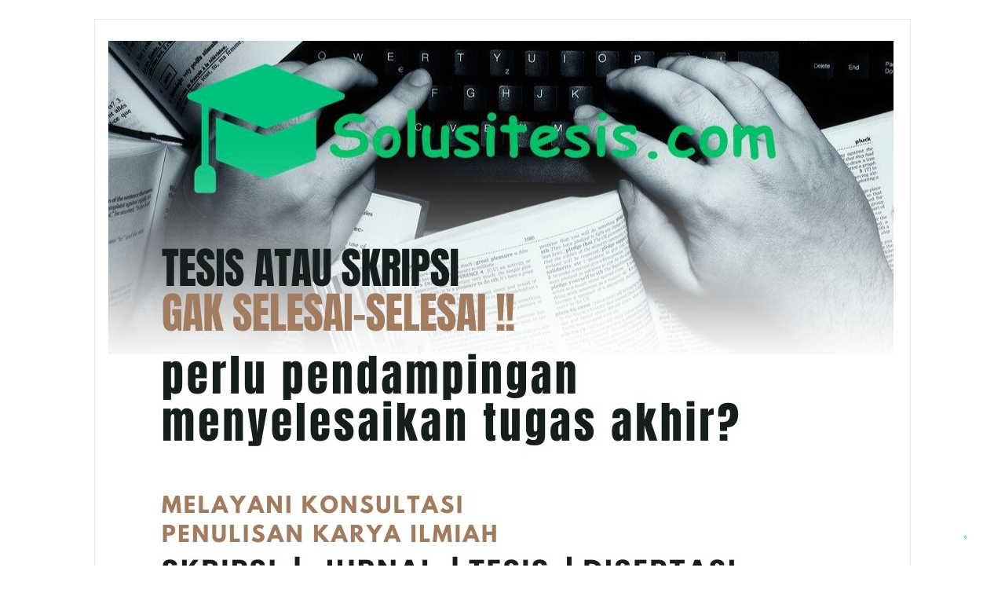

--- FILE ---
content_type: text/html; charset=UTF-8
request_url: https://solusitesis.com/jasa-tesis-pendidikan-bahasa-indonesia-jawa-tengah/
body_size: 21314
content:
<!DOCTYPE html>
<!--[if IE 7]>
<html class="ie ie7" lang="en-US">
<![endif]-->
<!--[if IE 8]>
<html class="ie ie8" lang="en-US">
<![endif]-->
<!--[if !(IE 7) | !(IE 8)  ]><!-->
<html lang="en-US">
<!--<![endif]-->
<head><meta name="google-site-verification" content="dbDCDx3dCXC8JlbvNgh_5bRLRTbeIlaEbobF9csdSxw" />
<meta charset="UTF-8">
<meta name="viewport" content="width=device-width, initial-scale=1">
<link rel="profile" href="http://gmpg.org/xfn/11">
<link rel="pingback" href="https://solusitesis.com/xmlrpc.php" />
<!--[if lt IE 9]>
<script src="https://solusitesis.com/wp-content/themes/iconic-one/js/html5.js" type="text/javascript"></script>
<![endif]-->
<title>Jasa Tesis Pendidikan Bahasa Indonesia Jawa Tengah &#8211; Joki Skripsi &amp; Joki Tesis No 1 Di Indonesia | Di Bantu Sampai Lulus </title>
<meta name='robots' content='max-image-preview:large' />
	<style>img:is([sizes="auto" i], [sizes^="auto," i]) { contain-intrinsic-size: 3000px 1500px }</style>
	<link rel='dns-prefetch' href='//www.googletagmanager.com' />
<link rel='dns-prefetch' href='//fonts.googleapis.com' />
<link rel='dns-prefetch' href='//pagead2.googlesyndication.com' />
<link rel="alternate" type="application/rss+xml" title="Joki Skripsi &amp; Joki Tesis No 1 Di Indonesia | Di Bantu Sampai Lulus  &raquo; Feed" href="https://solusitesis.com/feed/" />
<link rel="alternate" type="application/rss+xml" title="Joki Skripsi &amp; Joki Tesis No 1 Di Indonesia | Di Bantu Sampai Lulus  &raquo; Comments Feed" href="https://solusitesis.com/comments/feed/" />
<script type="text/javascript">
/* <![CDATA[ */
window._wpemojiSettings = {"baseUrl":"https:\/\/s.w.org\/images\/core\/emoji\/16.0.1\/72x72\/","ext":".png","svgUrl":"https:\/\/s.w.org\/images\/core\/emoji\/16.0.1\/svg\/","svgExt":".svg","source":{"concatemoji":"https:\/\/solusitesis.com\/wp-includes\/js\/wp-emoji-release.min.js?ver=6.8.3"}};
/*! This file is auto-generated */
!function(s,n){var o,i,e;function c(e){try{var t={supportTests:e,timestamp:(new Date).valueOf()};sessionStorage.setItem(o,JSON.stringify(t))}catch(e){}}function p(e,t,n){e.clearRect(0,0,e.canvas.width,e.canvas.height),e.fillText(t,0,0);var t=new Uint32Array(e.getImageData(0,0,e.canvas.width,e.canvas.height).data),a=(e.clearRect(0,0,e.canvas.width,e.canvas.height),e.fillText(n,0,0),new Uint32Array(e.getImageData(0,0,e.canvas.width,e.canvas.height).data));return t.every(function(e,t){return e===a[t]})}function u(e,t){e.clearRect(0,0,e.canvas.width,e.canvas.height),e.fillText(t,0,0);for(var n=e.getImageData(16,16,1,1),a=0;a<n.data.length;a++)if(0!==n.data[a])return!1;return!0}function f(e,t,n,a){switch(t){case"flag":return n(e,"\ud83c\udff3\ufe0f\u200d\u26a7\ufe0f","\ud83c\udff3\ufe0f\u200b\u26a7\ufe0f")?!1:!n(e,"\ud83c\udde8\ud83c\uddf6","\ud83c\udde8\u200b\ud83c\uddf6")&&!n(e,"\ud83c\udff4\udb40\udc67\udb40\udc62\udb40\udc65\udb40\udc6e\udb40\udc67\udb40\udc7f","\ud83c\udff4\u200b\udb40\udc67\u200b\udb40\udc62\u200b\udb40\udc65\u200b\udb40\udc6e\u200b\udb40\udc67\u200b\udb40\udc7f");case"emoji":return!a(e,"\ud83e\udedf")}return!1}function g(e,t,n,a){var r="undefined"!=typeof WorkerGlobalScope&&self instanceof WorkerGlobalScope?new OffscreenCanvas(300,150):s.createElement("canvas"),o=r.getContext("2d",{willReadFrequently:!0}),i=(o.textBaseline="top",o.font="600 32px Arial",{});return e.forEach(function(e){i[e]=t(o,e,n,a)}),i}function t(e){var t=s.createElement("script");t.src=e,t.defer=!0,s.head.appendChild(t)}"undefined"!=typeof Promise&&(o="wpEmojiSettingsSupports",i=["flag","emoji"],n.supports={everything:!0,everythingExceptFlag:!0},e=new Promise(function(e){s.addEventListener("DOMContentLoaded",e,{once:!0})}),new Promise(function(t){var n=function(){try{var e=JSON.parse(sessionStorage.getItem(o));if("object"==typeof e&&"number"==typeof e.timestamp&&(new Date).valueOf()<e.timestamp+604800&&"object"==typeof e.supportTests)return e.supportTests}catch(e){}return null}();if(!n){if("undefined"!=typeof Worker&&"undefined"!=typeof OffscreenCanvas&&"undefined"!=typeof URL&&URL.createObjectURL&&"undefined"!=typeof Blob)try{var e="postMessage("+g.toString()+"("+[JSON.stringify(i),f.toString(),p.toString(),u.toString()].join(",")+"));",a=new Blob([e],{type:"text/javascript"}),r=new Worker(URL.createObjectURL(a),{name:"wpTestEmojiSupports"});return void(r.onmessage=function(e){c(n=e.data),r.terminate(),t(n)})}catch(e){}c(n=g(i,f,p,u))}t(n)}).then(function(e){for(var t in e)n.supports[t]=e[t],n.supports.everything=n.supports.everything&&n.supports[t],"flag"!==t&&(n.supports.everythingExceptFlag=n.supports.everythingExceptFlag&&n.supports[t]);n.supports.everythingExceptFlag=n.supports.everythingExceptFlag&&!n.supports.flag,n.DOMReady=!1,n.readyCallback=function(){n.DOMReady=!0}}).then(function(){return e}).then(function(){var e;n.supports.everything||(n.readyCallback(),(e=n.source||{}).concatemoji?t(e.concatemoji):e.wpemoji&&e.twemoji&&(t(e.twemoji),t(e.wpemoji)))}))}((window,document),window._wpemojiSettings);
/* ]]> */
</script>
<link rel='stylesheet' id='dashicons-css' href='https://solusitesis.com/wp-includes/css/dashicons.min.css?ver=6.8.3' type='text/css' media='all' />
<link rel='stylesheet' id='post-views-counter-frontend-css' href='https://solusitesis.com/wp-content/plugins/post-views-counter/css/frontend.min.css?ver=1.5.5' type='text/css' media='all' />
<style id='wp-emoji-styles-inline-css' type='text/css'>

	img.wp-smiley, img.emoji {
		display: inline !important;
		border: none !important;
		box-shadow: none !important;
		height: 1em !important;
		width: 1em !important;
		margin: 0 0.07em !important;
		vertical-align: -0.1em !important;
		background: none !important;
		padding: 0 !important;
	}
</style>
<link rel='stylesheet' id='wp-block-library-css' href='https://solusitesis.com/wp-includes/css/dist/block-library/style.min.css?ver=6.8.3' type='text/css' media='all' />
<style id='classic-theme-styles-inline-css' type='text/css'>
/*! This file is auto-generated */
.wp-block-button__link{color:#fff;background-color:#32373c;border-radius:9999px;box-shadow:none;text-decoration:none;padding:calc(.667em + 2px) calc(1.333em + 2px);font-size:1.125em}.wp-block-file__button{background:#32373c;color:#fff;text-decoration:none}
</style>
<style id='joinchat-button-style-inline-css' type='text/css'>
.wp-block-joinchat-button{border:none!important;text-align:center}.wp-block-joinchat-button figure{display:table;margin:0 auto;padding:0}.wp-block-joinchat-button figcaption{font:normal normal 400 .6em/2em var(--wp--preset--font-family--system-font,sans-serif);margin:0;padding:0}.wp-block-joinchat-button .joinchat-button__qr{background-color:#fff;border:6px solid #25d366;border-radius:30px;box-sizing:content-box;display:block;height:200px;margin:auto;overflow:hidden;padding:10px;width:200px}.wp-block-joinchat-button .joinchat-button__qr canvas,.wp-block-joinchat-button .joinchat-button__qr img{display:block;margin:auto}.wp-block-joinchat-button .joinchat-button__link{align-items:center;background-color:#25d366;border:6px solid #25d366;border-radius:30px;display:inline-flex;flex-flow:row nowrap;justify-content:center;line-height:1.25em;margin:0 auto;text-decoration:none}.wp-block-joinchat-button .joinchat-button__link:before{background:transparent var(--joinchat-ico) no-repeat center;background-size:100%;content:"";display:block;height:1.5em;margin:-.75em .75em -.75em 0;width:1.5em}.wp-block-joinchat-button figure+.joinchat-button__link{margin-top:10px}@media (orientation:landscape)and (min-height:481px),(orientation:portrait)and (min-width:481px){.wp-block-joinchat-button.joinchat-button--qr-only figure+.joinchat-button__link{display:none}}@media (max-width:480px),(orientation:landscape)and (max-height:480px){.wp-block-joinchat-button figure{display:none}}

</style>
<style id='global-styles-inline-css' type='text/css'>
:root{--wp--preset--aspect-ratio--square: 1;--wp--preset--aspect-ratio--4-3: 4/3;--wp--preset--aspect-ratio--3-4: 3/4;--wp--preset--aspect-ratio--3-2: 3/2;--wp--preset--aspect-ratio--2-3: 2/3;--wp--preset--aspect-ratio--16-9: 16/9;--wp--preset--aspect-ratio--9-16: 9/16;--wp--preset--color--black: #000000;--wp--preset--color--cyan-bluish-gray: #abb8c3;--wp--preset--color--white: #ffffff;--wp--preset--color--pale-pink: #f78da7;--wp--preset--color--vivid-red: #cf2e2e;--wp--preset--color--luminous-vivid-orange: #ff6900;--wp--preset--color--luminous-vivid-amber: #fcb900;--wp--preset--color--light-green-cyan: #7bdcb5;--wp--preset--color--vivid-green-cyan: #00d084;--wp--preset--color--pale-cyan-blue: #8ed1fc;--wp--preset--color--vivid-cyan-blue: #0693e3;--wp--preset--color--vivid-purple: #9b51e0;--wp--preset--gradient--vivid-cyan-blue-to-vivid-purple: linear-gradient(135deg,rgba(6,147,227,1) 0%,rgb(155,81,224) 100%);--wp--preset--gradient--light-green-cyan-to-vivid-green-cyan: linear-gradient(135deg,rgb(122,220,180) 0%,rgb(0,208,130) 100%);--wp--preset--gradient--luminous-vivid-amber-to-luminous-vivid-orange: linear-gradient(135deg,rgba(252,185,0,1) 0%,rgba(255,105,0,1) 100%);--wp--preset--gradient--luminous-vivid-orange-to-vivid-red: linear-gradient(135deg,rgba(255,105,0,1) 0%,rgb(207,46,46) 100%);--wp--preset--gradient--very-light-gray-to-cyan-bluish-gray: linear-gradient(135deg,rgb(238,238,238) 0%,rgb(169,184,195) 100%);--wp--preset--gradient--cool-to-warm-spectrum: linear-gradient(135deg,rgb(74,234,220) 0%,rgb(151,120,209) 20%,rgb(207,42,186) 40%,rgb(238,44,130) 60%,rgb(251,105,98) 80%,rgb(254,248,76) 100%);--wp--preset--gradient--blush-light-purple: linear-gradient(135deg,rgb(255,206,236) 0%,rgb(152,150,240) 100%);--wp--preset--gradient--blush-bordeaux: linear-gradient(135deg,rgb(254,205,165) 0%,rgb(254,45,45) 50%,rgb(107,0,62) 100%);--wp--preset--gradient--luminous-dusk: linear-gradient(135deg,rgb(255,203,112) 0%,rgb(199,81,192) 50%,rgb(65,88,208) 100%);--wp--preset--gradient--pale-ocean: linear-gradient(135deg,rgb(255,245,203) 0%,rgb(182,227,212) 50%,rgb(51,167,181) 100%);--wp--preset--gradient--electric-grass: linear-gradient(135deg,rgb(202,248,128) 0%,rgb(113,206,126) 100%);--wp--preset--gradient--midnight: linear-gradient(135deg,rgb(2,3,129) 0%,rgb(40,116,252) 100%);--wp--preset--font-size--small: 13px;--wp--preset--font-size--medium: 20px;--wp--preset--font-size--large: 36px;--wp--preset--font-size--x-large: 42px;--wp--preset--spacing--20: 0.44rem;--wp--preset--spacing--30: 0.67rem;--wp--preset--spacing--40: 1rem;--wp--preset--spacing--50: 1.5rem;--wp--preset--spacing--60: 2.25rem;--wp--preset--spacing--70: 3.38rem;--wp--preset--spacing--80: 5.06rem;--wp--preset--shadow--natural: 6px 6px 9px rgba(0, 0, 0, 0.2);--wp--preset--shadow--deep: 12px 12px 50px rgba(0, 0, 0, 0.4);--wp--preset--shadow--sharp: 6px 6px 0px rgba(0, 0, 0, 0.2);--wp--preset--shadow--outlined: 6px 6px 0px -3px rgba(255, 255, 255, 1), 6px 6px rgba(0, 0, 0, 1);--wp--preset--shadow--crisp: 6px 6px 0px rgba(0, 0, 0, 1);}:where(.is-layout-flex){gap: 0.5em;}:where(.is-layout-grid){gap: 0.5em;}body .is-layout-flex{display: flex;}.is-layout-flex{flex-wrap: wrap;align-items: center;}.is-layout-flex > :is(*, div){margin: 0;}body .is-layout-grid{display: grid;}.is-layout-grid > :is(*, div){margin: 0;}:where(.wp-block-columns.is-layout-flex){gap: 2em;}:where(.wp-block-columns.is-layout-grid){gap: 2em;}:where(.wp-block-post-template.is-layout-flex){gap: 1.25em;}:where(.wp-block-post-template.is-layout-grid){gap: 1.25em;}.has-black-color{color: var(--wp--preset--color--black) !important;}.has-cyan-bluish-gray-color{color: var(--wp--preset--color--cyan-bluish-gray) !important;}.has-white-color{color: var(--wp--preset--color--white) !important;}.has-pale-pink-color{color: var(--wp--preset--color--pale-pink) !important;}.has-vivid-red-color{color: var(--wp--preset--color--vivid-red) !important;}.has-luminous-vivid-orange-color{color: var(--wp--preset--color--luminous-vivid-orange) !important;}.has-luminous-vivid-amber-color{color: var(--wp--preset--color--luminous-vivid-amber) !important;}.has-light-green-cyan-color{color: var(--wp--preset--color--light-green-cyan) !important;}.has-vivid-green-cyan-color{color: var(--wp--preset--color--vivid-green-cyan) !important;}.has-pale-cyan-blue-color{color: var(--wp--preset--color--pale-cyan-blue) !important;}.has-vivid-cyan-blue-color{color: var(--wp--preset--color--vivid-cyan-blue) !important;}.has-vivid-purple-color{color: var(--wp--preset--color--vivid-purple) !important;}.has-black-background-color{background-color: var(--wp--preset--color--black) !important;}.has-cyan-bluish-gray-background-color{background-color: var(--wp--preset--color--cyan-bluish-gray) !important;}.has-white-background-color{background-color: var(--wp--preset--color--white) !important;}.has-pale-pink-background-color{background-color: var(--wp--preset--color--pale-pink) !important;}.has-vivid-red-background-color{background-color: var(--wp--preset--color--vivid-red) !important;}.has-luminous-vivid-orange-background-color{background-color: var(--wp--preset--color--luminous-vivid-orange) !important;}.has-luminous-vivid-amber-background-color{background-color: var(--wp--preset--color--luminous-vivid-amber) !important;}.has-light-green-cyan-background-color{background-color: var(--wp--preset--color--light-green-cyan) !important;}.has-vivid-green-cyan-background-color{background-color: var(--wp--preset--color--vivid-green-cyan) !important;}.has-pale-cyan-blue-background-color{background-color: var(--wp--preset--color--pale-cyan-blue) !important;}.has-vivid-cyan-blue-background-color{background-color: var(--wp--preset--color--vivid-cyan-blue) !important;}.has-vivid-purple-background-color{background-color: var(--wp--preset--color--vivid-purple) !important;}.has-black-border-color{border-color: var(--wp--preset--color--black) !important;}.has-cyan-bluish-gray-border-color{border-color: var(--wp--preset--color--cyan-bluish-gray) !important;}.has-white-border-color{border-color: var(--wp--preset--color--white) !important;}.has-pale-pink-border-color{border-color: var(--wp--preset--color--pale-pink) !important;}.has-vivid-red-border-color{border-color: var(--wp--preset--color--vivid-red) !important;}.has-luminous-vivid-orange-border-color{border-color: var(--wp--preset--color--luminous-vivid-orange) !important;}.has-luminous-vivid-amber-border-color{border-color: var(--wp--preset--color--luminous-vivid-amber) !important;}.has-light-green-cyan-border-color{border-color: var(--wp--preset--color--light-green-cyan) !important;}.has-vivid-green-cyan-border-color{border-color: var(--wp--preset--color--vivid-green-cyan) !important;}.has-pale-cyan-blue-border-color{border-color: var(--wp--preset--color--pale-cyan-blue) !important;}.has-vivid-cyan-blue-border-color{border-color: var(--wp--preset--color--vivid-cyan-blue) !important;}.has-vivid-purple-border-color{border-color: var(--wp--preset--color--vivid-purple) !important;}.has-vivid-cyan-blue-to-vivid-purple-gradient-background{background: var(--wp--preset--gradient--vivid-cyan-blue-to-vivid-purple) !important;}.has-light-green-cyan-to-vivid-green-cyan-gradient-background{background: var(--wp--preset--gradient--light-green-cyan-to-vivid-green-cyan) !important;}.has-luminous-vivid-amber-to-luminous-vivid-orange-gradient-background{background: var(--wp--preset--gradient--luminous-vivid-amber-to-luminous-vivid-orange) !important;}.has-luminous-vivid-orange-to-vivid-red-gradient-background{background: var(--wp--preset--gradient--luminous-vivid-orange-to-vivid-red) !important;}.has-very-light-gray-to-cyan-bluish-gray-gradient-background{background: var(--wp--preset--gradient--very-light-gray-to-cyan-bluish-gray) !important;}.has-cool-to-warm-spectrum-gradient-background{background: var(--wp--preset--gradient--cool-to-warm-spectrum) !important;}.has-blush-light-purple-gradient-background{background: var(--wp--preset--gradient--blush-light-purple) !important;}.has-blush-bordeaux-gradient-background{background: var(--wp--preset--gradient--blush-bordeaux) !important;}.has-luminous-dusk-gradient-background{background: var(--wp--preset--gradient--luminous-dusk) !important;}.has-pale-ocean-gradient-background{background: var(--wp--preset--gradient--pale-ocean) !important;}.has-electric-grass-gradient-background{background: var(--wp--preset--gradient--electric-grass) !important;}.has-midnight-gradient-background{background: var(--wp--preset--gradient--midnight) !important;}.has-small-font-size{font-size: var(--wp--preset--font-size--small) !important;}.has-medium-font-size{font-size: var(--wp--preset--font-size--medium) !important;}.has-large-font-size{font-size: var(--wp--preset--font-size--large) !important;}.has-x-large-font-size{font-size: var(--wp--preset--font-size--x-large) !important;}
:where(.wp-block-post-template.is-layout-flex){gap: 1.25em;}:where(.wp-block-post-template.is-layout-grid){gap: 1.25em;}
:where(.wp-block-columns.is-layout-flex){gap: 2em;}:where(.wp-block-columns.is-layout-grid){gap: 2em;}
:root :where(.wp-block-pullquote){font-size: 1.5em;line-height: 1.6;}
</style>
<link rel='stylesheet' id='themonic-fonts-css' href='https://fonts.googleapis.com/css?family=Ubuntu%3A400%2C700&#038;subset=latin%2Clatin-ext' type='text/css' media='all' />
<link rel='stylesheet' id='themonic-style-css' href='https://solusitesis.com/wp-content/themes/iconic-one/style.css?ver=2.4' type='text/css' media='all' />
<link rel='stylesheet' id='custom-style-css' href='https://solusitesis.com/wp-content/themes/iconic-one/custom.css?ver=6.8.3' type='text/css' media='all' />
<!--[if lt IE 9]>
<link rel='stylesheet' id='themonic-ie-css' href='https://solusitesis.com/wp-content/themes/iconic-one/css/ie.css?ver=20130305' type='text/css' media='all' />
<![endif]-->

<!-- Google tag (gtag.js) snippet added by Site Kit -->
<!-- Google Analytics snippet added by Site Kit -->
<script type="text/javascript" src="https://www.googletagmanager.com/gtag/js?id=GT-T5JX3F7" id="google_gtagjs-js" async></script>
<script type="text/javascript" id="google_gtagjs-js-after">
/* <![CDATA[ */
window.dataLayer = window.dataLayer || [];function gtag(){dataLayer.push(arguments);}
gtag("set","linker",{"domains":["solusitesis.com"]});
gtag("js", new Date());
gtag("set", "developer_id.dZTNiMT", true);
gtag("config", "GT-T5JX3F7");
/* ]]> */
</script>
<link rel="https://api.w.org/" href="https://solusitesis.com/wp-json/" /><link rel="alternate" title="JSON" type="application/json" href="https://solusitesis.com/wp-json/wp/v2/posts/1094" /><link rel="EditURI" type="application/rsd+xml" title="RSD" href="https://solusitesis.com/xmlrpc.php?rsd" />
<meta name="generator" content="WordPress 6.8.3" />
<link rel="canonical" href="https://solusitesis.com/jasa-tesis-pendidikan-bahasa-indonesia-jawa-tengah/" />
<link rel='shortlink' href='https://solusitesis.com/?p=1094' />
<link rel="alternate" title="oEmbed (JSON)" type="application/json+oembed" href="https://solusitesis.com/wp-json/oembed/1.0/embed?url=https%3A%2F%2Fsolusitesis.com%2Fjasa-tesis-pendidikan-bahasa-indonesia-jawa-tengah%2F" />
<link rel="alternate" title="oEmbed (XML)" type="text/xml+oembed" href="https://solusitesis.com/wp-json/oembed/1.0/embed?url=https%3A%2F%2Fsolusitesis.com%2Fjasa-tesis-pendidikan-bahasa-indonesia-jawa-tengah%2F&#038;format=xml" />
<meta name="generator" content="Site Kit by Google 1.166.0" />
<!-- Google AdSense meta tags added by Site Kit -->
<meta name="google-adsense-platform-account" content="ca-host-pub-2644536267352236">
<meta name="google-adsense-platform-domain" content="sitekit.withgoogle.com">
<!-- End Google AdSense meta tags added by Site Kit -->
<style type="text/css" id="custom-background-css">
body.custom-background { background-color: #ffffff; }
</style>
	
<!-- Google AdSense snippet added by Site Kit -->
<script type="text/javascript" async="async" src="https://pagead2.googlesyndication.com/pagead/js/adsbygoogle.js?client=ca-pub-3718050210236290&amp;host=ca-host-pub-2644536267352236" crossorigin="anonymous"></script>

<!-- End Google AdSense snippet added by Site Kit -->
<link rel="icon" href="https://solusitesis.com/wp-content/uploads/2023/11/cropped-Solusitesis-Jasa-Pembuatan-Skripsi-Tesis-Disertasi-dan-Olah-Data-087739116555-32x32.png" sizes="32x32" />
<link rel="icon" href="https://solusitesis.com/wp-content/uploads/2023/11/cropped-Solusitesis-Jasa-Pembuatan-Skripsi-Tesis-Disertasi-dan-Olah-Data-087739116555-192x192.png" sizes="192x192" />
<link rel="apple-touch-icon" href="https://solusitesis.com/wp-content/uploads/2023/11/cropped-Solusitesis-Jasa-Pembuatan-Skripsi-Tesis-Disertasi-dan-Olah-Data-087739116555-180x180.png" />
<meta name="msapplication-TileImage" content="https://solusitesis.com/wp-content/uploads/2023/11/cropped-Solusitesis-Jasa-Pembuatan-Skripsi-Tesis-Disertasi-dan-Olah-Data-087739116555-270x270.png" />
</head>
<body class="wp-singular post-template-default single single-post postid-1094 single-format-standard custom-background wp-custom-logo wp-theme-iconic-one custom-background-white custom-font-enabled">
<div id="page" class="site">
	<a class="skip-link screen-reader-text" href="#main" title="Skip to content">Skip to content</a>
	<header id="masthead" class="site-header" role="banner">
					
		<div class="themonic-logo">
        <a href="https://solusitesis.com/" title="Joki Skripsi &amp; Joki Tesis No 1 Di Indonesia | Di Bantu Sampai Lulus " rel="home"><img src="https://solusitesis.com/wp-content/uploads/2025/05/WhatsApp-Image-2025-05-07-at-12.22.36-1.jpeg" alt="Joki Skripsi &amp; Joki Tesis No 1 Di Indonesia | Di Bantu Sampai Lulus "></a>
		</div>
				
		<nav id="site-navigation" class="themonic-nav" role="navigation">
		<button class="menu-toggle" aria-controls="menu-top" aria-expanded="false">Menu<label class="iomenu">
  <div class="iolines"></div>
  <div class="iolines"></div>
  <div class="iolines"></div>
</label></button>
			<ul id="menu-top" class="nav-menu"><li id="menu-item-641" class="menu-item menu-item-type-custom menu-item-object-custom menu-item-home menu-item-641"><a href="https://solusitesis.com/">Home</a></li>
<li id="menu-item-646" class="menu-item menu-item-type-post_type menu-item-object-page menu-item-home menu-item-646"><a href="https://solusitesis.com/">Jasa Skripsi</a></li>
<li id="menu-item-647" class="menu-item menu-item-type-post_type menu-item-object-page menu-item-647"><a href="https://solusitesis.com/pembuatan-tesis/">Jasa Tesis</a></li>
<li id="menu-item-9253" class="menu-item menu-item-type-post_type menu-item-object-page menu-item-9253"><a href="https://solusitesis.com/jasa-pembuatan-disertasi/">Jasa Disertasi</a></li>
<li id="menu-item-9247" class="menu-item menu-item-type-post_type menu-item-object-page menu-item-9247"><a href="https://solusitesis.com/jasa-okah-data-statistik-wa-0877-3911-6555/">Jasa Olah Data</a></li>
<li id="menu-item-643" class="menu-item menu-item-type-post_type menu-item-object-page menu-item-643"><a href="https://solusitesis.com/contoh-contoh-skripsi/">Judul Skripsi</a></li>
<li id="menu-item-644" class="menu-item menu-item-type-post_type menu-item-object-page menu-item-644"><a href="https://solusitesis.com/contoh-contoh-tesis/">Judul Tesis</a></li>
<li id="menu-item-3727" class="menu-item menu-item-type-taxonomy menu-item-object-category menu-item-has-children menu-item-3727"><a href="https://solusitesis.com/category/artikel/">Artikel</a>
<ul class="sub-menu">
	<li id="menu-item-7486" class="menu-item menu-item-type-taxonomy menu-item-object-category menu-item-7486"><a href="https://solusitesis.com/category/jurnal/">Jurnal</a></li>
	<li id="menu-item-9230" class="menu-item menu-item-type-custom menu-item-object-custom menu-item-9230"><a href="https://solusitesis.com/wp-admin/">Author</a></li>
</ul>
</li>
<li id="menu-item-649" class="menu-item menu-item-type-custom menu-item-object-custom menu-item-649"><a href="http://wa.me/+6287739116555">Konsultasi</a></li>
</ul>		</nav><!-- #site-navigation -->
		<div class="clear"></div>
	</header><!-- #masthead -->
<div id="main" class="wrapper">	<div id="primary" class="site-content">
		<div id="content" role="main">

			
				
	<article id="post-1094" class="post-1094 post type-post status-publish format-standard has-post-thumbnail hentry category-solusitesis tag-jasa-tesis-pendidikan-bahasa-indonesia-jawa-tengah">
				<header class="entry-header">
						<h1 class="entry-title">Jasa Tesis Pendidikan Bahasa Indonesia Jawa Tengah</h1>
									
		<div class="below-title-meta">
		<div class="adt">
		By        <span class="vcard author">
			<span class="fn"><a href="https://solusitesis.com/author/solusitesis/" title="Posts by solusitesis" rel="author">solusitesis</a></span>
        </span>
        <span class="meta-sep">|</span> 
				
				<span class="date updated">December 10, 2023</span>
				 
        </div>
		<div class="adt-comment">
		<a class="link-comments" href="https://solusitesis.com/jasa-tesis-pendidikan-bahasa-indonesia-jawa-tengah/#respond">0 Comment</a> 
        </div>       
		</div><!-- below title meta end -->
			
						
		</header><!-- .entry-header -->

							<div class="entry-content">
													<img width="660" height="496" src="https://solusitesis.com/wp-content/uploads/2023/11/Tesis-Magister-Pendidikan-660x496.jpg" class="attachment-post-thumbnail size-post-thumbnail wp-post-image" alt="" decoding="async" fetchpriority="high" srcset="https://solusitesis.com/wp-content/uploads/2023/11/Tesis-Magister-Pendidikan-660x496.jpg 660w, https://solusitesis.com/wp-content/uploads/2023/11/Tesis-Magister-Pendidikan-300x225.jpg 300w, https://solusitesis.com/wp-content/uploads/2023/11/Tesis-Magister-Pendidikan.jpg 728w" sizes="(max-width: 660px) 100vw, 660px" />												<p><img decoding="async" class="wp-image-598 size-full aligncenter" src="https://solusitesis.com/wp-content/uploads/2023/10/Jasa-20Pembuatan-20Tesis-20Solusitesis.jpg" alt="" width="834" height="576" srcset="https://solusitesis.com/wp-content/uploads/2023/10/Jasa-20Pembuatan-20Tesis-20Solusitesis.jpg 834w, https://solusitesis.com/wp-content/uploads/2023/10/Jasa-20Pembuatan-20Tesis-20Solusitesis-300x207.jpg 300w, https://solusitesis.com/wp-content/uploads/2023/10/Jasa-20Pembuatan-20Tesis-20Solusitesis-768x530.jpg 768w, https://solusitesis.com/wp-content/uploads/2023/10/Jasa-20Pembuatan-20Tesis-20Solusitesis-660x456.jpg 660w" sizes="(max-width: 834px) 100vw, 834px" /></p>
<p><span style="text-align: justify; vertical-align: inherit;"> </span></p>
<p><span style="text-align: justify; vertical-align: inherit;">Kami membuka Layanan Konsultasi untuk Anda mahasiswa dan kuliah jurusan Yang Kami Sediakan. </span><span style="text-align: justify; vertical-align: inherit;">Untuk konsultasi di luar kota Yogyakarta bisa menggunakan layanan online (Email, WA, Twitter dan media lainnya)</span></p>
<p style="text-align: justify;"><span style="vertical-align: inherit;">Tesis merupakan tugas akhir karya yang dikerjakan oleh mahasiswa yang sedang untuk mendapatkan gelar sarjana. Tidak sedikit mahasiswa S2 yang membahas masalah dalam pengerjaan Tesisnya. Kesulitan itu dapat berupa tema yang digunakan untuk membuat kesalahan, kesulitan dalam penelitian atau pada bagian analisis permasalahan.</span></p>
<p style="text-align: justify;"><span style="vertical-align: inherit;">Selain itu banyak mahasiswa yang kesulitan dalam mengakses jurnal internasional. Tidak hanya itu, bisa juga terjadi dari pembebanan yang sulit ditemui untuk dikeluarkan. Dengan ketentuan-ketentuan itu maka tidak jarang Tesis menjadi tugas akhir yang menyebalkan bagi para mahasiswa. Oleh karena itu, banyak mahasiswa yang mencari konsultan di seluruh kampus untuk menyelesaikan tugas Tesis.</span></p>
<p><img decoding="async" class="wp-image-669 size-full aligncenter" src="https://solusitesis.com/wp-content/uploads/2023/11/proxy_proquest_new_2.gif" alt="" width="608" height="716" /></p>
<p style="text-align: justify;"><strong>Fasilitas Jasa Pembuatan Tesis Kuantitatif</strong></p>
<p style="text-align: justify;"><span style="vertical-align: inherit;">Berbagai fasilitas yang ditawarkan dalam Jasa Pembuatan Tesis kami. Diantaranya adalah klien dapat meminta waktu untuk melakukan konsultasi, proses pengerjaan dapat dilakukan dengan lebih cepat karena dikerjakan bersama-sama dengan klien, pengerjaan, dan kami menyediakan print out untuk mahasiswa / klien dari dalam kota Yogyakarta. Dengan konsultan yang sangat kompeten dalam setiap program studinya maka tidak perlu ragu lagi untuk menggunakan Jasa Pembuatan Tesis Manajemen Kami.</span></p>
<p style="text-align: justify;"><strong>&#8212;- Biaya Jasa Pembuatan Tesis Kuantitatif</strong><strong> &#8212;</strong></p>
<p style="text-align: justify;"><span style="vertical-align: inherit;">Harga yang relatif terjangkau untuk kalangan mahasiswa. S2 yang kami tawarkan menjadi daya tarik tersendiri untuk memilih Jasa Pembuatan Tesis kami. Harga yang kami jual adalah sebagai berikut:</span></p>
<p style="text-align: justify;"><span style="vertical-align: inherit;">Program studi kedokteran dan sosial mulai 4 juta,</span><br />
<span style="vertical-align: inherit;">program studi kedokteran, manajemen strategi mulai 5,5 juta.</span></p>
<p style="text-align: justify;"><span style="vertical-align: inherit;"> </span></p>
<div style="clear: both; text-align: center;"><a style="margin-left: 1em; margin-right: 1em;" href="https://wa.me/+6287739116555" target="_blank" rel="noopener"><img loading="lazy" decoding="async" src="https://blogger.googleusercontent.com/img/b/R29vZ2xl/AVvXsEhuDXQrDFfW9izEJBp0uGpOEJrjhZ6k9AG7ivqYa1HDo2dZLZIiISE0AtHnrJQy9f_DbWxaGhDghPeHB96UMSGX6-Q1VC0LF1wO81T0acfeF_NJffsebhJg4dfUaUKHQzhgGucNMK1cw6379zl756epYfbuh7ZJyjs4rXltYUcIcA227cv-HsoRG9LkWxR_/s320/Whatsapp%20Solusitesis.png" width="320" height="98" border="0" data-original-height="375" data-original-width="1228" /></a></div>
<p><span style="vertical-align: inherit;"> </span></p>
<p style="text-align: justify;"><strong>Prosedur Jasa Pembuatan Tesis </strong><strong> Disertasi / Tesis / Skripsi</strong></p>
<p style="text-align: justify;"><span style="vertical-align: inherit;">Berikut kami jelaskan prosedur pembuatan Tesis di tempat kami, abs adalah:</span></p>
<p style="text-align: justify;"><span style="vertical-align: inherit;">&#8211; Clien bebas menentukan 1 (satu) tema / judul tesis yang ingin diteliti,</span><br />
<span style="vertical-align: inherit;">&#8211; Tugas kami adalah membantu dalam pembuatan draf tes dengan satu judul yang sudah ditentukan di awal.</span><br />
<span style="vertical-align: inherit;">&#8211; Tugas dari Clien adalah terkait dengan pencarian dan mengumpulkan data yang ada dan memberikan informasi tentang draf yang telah dibuat oleh konsultan kami,</span><br />
<span style="vertical-align: inherit;">&#8211; Rahasia Clien terjamin,</span><br />
<span style="vertical-align: inherit;">&#8211; Draf yang dibuat untuk Anda tidak kami gunakan untuk orang lain.</span><br />
<span style="vertical-align: inherit;">&#8211; Tidak termasuk peralihan (rombak) judul baru.</span></p>
<div style="clear: both; text-align: center;"><a style="margin-left: 1em; margin-right: 1em;" href="https://blogger.googleusercontent.com/img/b/R29vZ2xl/AVvXsEik4FDDEqVXVhR4ASyB1fA6hbGe0UV05t95Su7vg3QVwXRObbX00wuN-I3EcNBxuRKcWd6nLBYpM15cHgkYPVTLXFkprYdXBfNu-KabtNNzpHEDc0qU-f3TKA2uI56lPwDktIJdZ04Gx-OErpX3dcxzj_FacUdF-ly-YNxVi-U5sZxO_Ocfd3tAVEepYBfs/s1000/Jasa%20Olah%20Data%20Tesis%20Solusitesis.jpg"><img decoding="async" src="https://blogger.googleusercontent.com/img/b/R29vZ2xl/AVvXsEik4FDDEqVXVhR4ASyB1fA6hbGe0UV05t95Su7vg3QVwXRObbX00wuN-I3EcNBxuRKcWd6nLBYpM15cHgkYPVTLXFkprYdXBfNu-KabtNNzpHEDc0qU-f3TKA2uI56lPwDktIJdZ04Gx-OErpX3dcxzj_FacUdF-ly-YNxVi-U5sZxO_Ocfd3tAVEepYBfs/s16000/Jasa%20Olah%20Data%20Tesis%20Solusitesis.jpg" border="0" data-original-height="667" data-original-width="1000" /></a></div>
<p><span style="vertical-align: inherit;"> </span></p>
<p style="text-align: justify;"><strong>&#8212;&#8211; Jasa Pembuatan Tesis per Program Studi Selain Jurusan Kuantitatif</strong><strong> &#8212;&#8212;</strong></p>
<p style="text-align: justify;"><span style="vertical-align: inherit;">Program studi yang kami tawarkan antara lainl;</span></p>
<p style="text-align: justify;"><strong>Jasa Pembuatan Tesis </strong><strong>: </strong><strong>untuk Program Studi Hukum meliputi:</strong></p>
<ul>
<li style="list-style-type: none;">
<ul style="text-align: justify;">
<li><span style="vertical-align: inherit;">Hukum &#8211; Kenotariatan</span></li>
<li><span style="vertical-align: inherit;">Hukum Pidana</span></li>
<li><span style="vertical-align: inherit;">Hukum Bisnis</span></li>
<li><span style="vertical-align: inherit;">Hukum Tata Negara</span></li>
</ul>
</li>
</ul>
<p style="text-align: justify;"><strong>Jasa Pembuatan Tesis untuk Program Studi Ekonomi yang mencakup:</strong></p>
<ul>
<li style="list-style-type: none;">
<ul style="text-align: justify;">
<li><span style="vertical-align: inherit;">Akuntansi</span></li>
<li><span style="vertical-align: inherit;">Ekonomika Pembangunan</span></li>
<li>Ekonomi</li>
<li><span style="vertical-align: inherit;">Strategi Manajemen</span></li>
<li><span style="vertical-align: inherit;">Manajemen Pelayanan</span></li>
<li><span style="vertical-align: inherit;">Manajemen Sumber Daya Manusia</span></li>
<li><span style="vertical-align: inherit;">Manajemen Pemasaran</span></li>
<li><span style="vertical-align: inherit;">Psikologi</span></li>
<li><span style="vertical-align: inherit;">Program Studi Pertanian (Agrobisnis)</span></li>
</ul>
</li>
</ul>
<p style="text-align: justify;"><strong>Jasa Pembuatan Tesis Program Studi Kesehatan seperti:</strong></p>
<ul>
<li style="list-style-type: none;">
<ul style="text-align: justify;">
<li><span style="vertical-align: inherit;">Kesehatan Masyarakat</span></li>
<li><span style="vertical-align: inherit;">Kedokteran</span></li>
<li><span style="vertical-align: inherit;">Keperawatan</span></li>
<li><span style="vertical-align: inherit;">Tesis Keselamatan Kerja</span></li>
</ul>
</li>
</ul>
<p style="text-align: justify;"><strong>Jasa Pembuatan Tesis untuk Program Studi Pendidikan meliputi:</strong></p>
<ul>
<li style="list-style-type: none;">
<ul style="text-align: justify;">
<li><span style="vertical-align: inherit;">Bimbingan Konseling</span></li>
<li><span style="vertical-align: inherit;">Pendidikan IPA</span></li>
<li><span style="vertical-align: inherit;">Pendidikan IPS</span></li>
<li><span style="vertical-align: inherit;">Pendidikan Matematika</span></li>
<li><span style="vertical-align: inherit;">Pendidikan Biologi</span></li>
<li><span style="vertical-align: inherit;">Kimia</span></li>
<li><span style="vertical-align: inherit;">Pendidikan Olahraga Penjaskes</span></li>
<li><span style="vertical-align: inherit;">PKn / Kewarganegaraan</span></li>
<li><span style="vertical-align: inherit;">Pendidikan Bahasa</span></li>
<li>Pendidikan Bahasa Indonesia</li>
<li>Pendidikan Bahasa Inggris</li>
<li>Pendidikan Bahasa Jawa</li>
<li>Pendidikan Agama</li>
<li><span style="vertical-align: inherit;">Pendidikan Sejarah</span></li>
<li><span style="vertical-align: inherit;">Pendidikan Ekonomi</span></li>
<li><span style="vertical-align: inherit;">Tarbiyah</span></li>
</ul>
</li>
</ul>
<p style="text-align: justify;"><strong>Jasa Pembuatan Tesis untuk Program Studi Ilmu Sosial meliputi:</strong></p>
<ul>
<li style="list-style-type: none;">
<ul style="text-align: justify;">
<li><span style="vertical-align: inherit;">Administrasi Publik</span></li>
<li><span style="vertical-align: inherit;">Ilmu Sosial (Pemberdayaan Masyarakat)</span></li>
<li><span style="vertical-align: inherit;">Ilmu Politik</span></li>
<li><span style="vertical-align: inherit;">Komunikasi</span></li>
<li><span style="vertical-align: inherit;">Ketahanan Nasional</span></li>
</ul>
</li>
</ul>
<ul>
<li style="list-style-type: none;">
<ul style="text-align: justify;">
<li><span style="vertical-align: inherit;">Serta masih banyak program studi yang dapat kami bantu eksplisit Tesisnya.</span></li>
</ul>
</li>
</ul>
<p>&nbsp;</p>
<h2 style="text-align: center;"><strong>Jaminan Tesis Di Solusitesis</strong></h2>
<p style="text-align: justify;"><span style="color: #17c26d;"><strong><span style="vertical-align: inherit;">Mou (Surat Kesepakatan Kerjasama)</span></strong></span></p>
<p style="text-align: justify;"><span style="color: #17c26d;"><strong><span style="vertical-align: inherit;">100% Bebas Plagiat</span></strong></span></p>
<p style="text-align: justify;"><span style="color: #17c26d;"><strong><span style="vertical-align: inherit;">100% Kami berhasil dari awal sampai Akhir Tanpa mahasiswa / mahasiswi tidak revisi (LULUS 100%)</span></strong></span></p>
<p style="text-align: justify;"><span style="vertical-align: inherit;"> </span></p>
<div style="clear: both; text-align: center;"><a style="margin-left: 1em; margin-right: 1em;" href="https://wa.me/+6287739116555" target="_blank" rel="noopener"><img loading="lazy" decoding="async" src="https://blogger.googleusercontent.com/img/b/R29vZ2xl/AVvXsEhfI8hCw5QhsdsMBloZeZp83DYBeI8o6acp_PGXcNQ4s3TayfY6PMuooIoeS61fRCyB3baYa1OV3q-MfTzaiiQykQIoZfV_Iq2fsMj8MW7UgmNGvGx___o2JJI9v6dmQLH_xfGIlm99IYWlf7fbJKfZA2P4Z3uXDiS8WCbH4NilycJaaLk6mfDCbcQU9pd-/s320/Whatsapp%20Solusitesis.png" width="320" height="98" border="0" data-original-height="375" data-original-width="1228" /></a></div>
<div></div>
<p><img loading="lazy" decoding="async" class="alignnone wp-image-855 size-full" src="https://solusitesis.com/wp-content/uploads/2023/11/Tesis-Sosiologi-1.jpg" alt="" width="1600" height="1067" srcset="https://solusitesis.com/wp-content/uploads/2023/11/Tesis-Sosiologi-1.jpg 1600w, https://solusitesis.com/wp-content/uploads/2023/11/Tesis-Sosiologi-1-300x200.jpg 300w, https://solusitesis.com/wp-content/uploads/2023/11/Tesis-Sosiologi-1-1024x683.jpg 1024w, https://solusitesis.com/wp-content/uploads/2023/11/Tesis-Sosiologi-1-768x512.jpg 768w, https://solusitesis.com/wp-content/uploads/2023/11/Tesis-Sosiologi-1-1536x1024.jpg 1536w, https://solusitesis.com/wp-content/uploads/2023/11/Tesis-Sosiologi-1-660x440.jpg 660w" sizes="auto, (max-width: 1600px) 100vw, 1600px" /></p>
<p><strong>Referensi Contoh Tesis Yang dapat Anda Gunakan :</strong></p>
<ul>
<li style="list-style-type: none;">
<ul>
<li><strong><a class="row-title" href="https://solusitesis.com/wp-admin/post.php?post=478&amp;action=edit" aria-label="“Contoh Tesis Administrasi” (Edit)">
<ul>
<li><strong><a class="row-title" href="https://solusitesis.com/contoh-tesis-administrasi/" aria-label="“Contoh Tesis Administrasi” (Edit)">Contoh Tesis Administrasi</a></strong></li>
<li><strong><a class="row-title" href="https://solusitesis.com/contoh-tesis-administrasi-publik/" aria-label="“Contoh Tesis Administrasi Publik” (Edit)">Contoh Tesis Administrasi Publik</a></strong></li>
<li><strong><a class="row-title" href="https://solusitesis.com/contoh-tesis-administrasi-rumah-sakit/" aria-label="“Contoh Tesis Administrasi Rumah Sakit” (Edit)">Contoh Tesis Administrasi Rumah Sakit</a></strong></li>
<li><strong><a class="row-title" href="https://solusitesis.com/contoh-tesis-agraria/" aria-label="“Contoh Tesis Agraria” (Edit)">Contoh Tesis Agraria</a></strong></li>
<li><strong><a class="row-title" href="https://solusitesis.com/contoh-tesis-agri-bisnis/" aria-label="“Contoh Tesis Agri Bisnis” (Edit)">Contoh Tesis Agri Bisnis</a></strong></li>
<li><strong><a class="row-title" href="https://solusitesis.com/contoh-tesis-akuntansi/" aria-label="“Contoh Tesis Akuntansi” (Edit)">Contoh Tesis Akuntansi</a></strong></li>
<li><strong><a class="row-title" href="https://solusitesis.com/contoh-tesis-arsitektur/" aria-label="“Contoh Tesis Arsitektur” (Edit)">Contoh Tesis Arsitektur</a></strong></li>
<li><strong><a class="row-title" href="https://solusitesis.com/contoh-tesis-bahasa-dan-sastra/" aria-label="“Contoh Tesis Bahasa Dan Sastra” (Edit)">Contoh Tesis Bahasa Dan Sastra</a></strong></li>
<li><strong><a class="row-title" href="https://solusitesis.com/contoh-tesis-bahasa-inggris/" aria-label="“Contoh Tesis Bahasa Inggris” (Edit)">Contoh Tesis Bahasa Inggris </a></strong></li>
<li><strong><a class="row-title" href="https://solusitesis.com/contoh-tesis-ekonomi/" aria-label="“Contoh Tesis Ekonomi” (Edit)">Contoh Tesis Ekonomi</a></strong></li>
<li><strong><a class="row-title" href="https://solusitesis.com/contoh-tesis-magister-ekonomi-pembangunan/" aria-label="“Contoh Tesis Ekonomi Pembangunan” (Edit)">Contoh Tesis Ekonomi Pembangunan</a></strong></li>
<li><strong><a class="row-title" href="https://solusitesis.com/contoh-tesis-hubungan-internasional/" aria-label="“Contoh Tesis Hubungan Internasional” (Edit)">Contoh Tesis Hubungan Internasional</a></strong></li>
<li><strong><a class="row-title" href="https://solusitesis.com/contoh-tesis-hukum-kepolisian/" aria-label="“Contoh Tesis Hukum Kepolisian” (Edit)">Contoh Tesis Hukum Kepolisian</a></strong></li>
<li><strong><a class="row-title" href="https://solusitesis.com/contoh-tesis-hukum-pidana/" aria-label="“Contoh Tesis Hukum Pidana” (Edit)">Contoh Tesis Hukum Pidana</a></strong></li>
<li><strong><a class="row-title" href="https://solusitesis.com/contoh-tesis-ilmu-ekonomi/" aria-label="“Contoh Tesis Ilmu Ekonomi” (Edit)">Contoh Tesis Ilmu Ekonomi</a></strong></li>
<li><strong><a class="row-title" href="https://solusitesis.com/contoh-tesis-ilmu-politik/" aria-label="“Contoh Tesis Ilmu Politik” (Edit)">Contoh Tesis Ilmu Politik</a></strong></li>
<li><strong><a class="row-title" href="https://solusitesis.com/contoh-tesis-ilmu-sosial/" aria-label="“Contoh Tesis Ilmu Sosial” (Edit)">Contoh Tesis Ilmu Sosial</a></strong></li>
<li><strong><a class="row-title" href="https://solusitesis.com/contoh-tesis-ilmu-tanah/" aria-label="“Contoh Tesis Ilmu Tanah” (Edit)">Contoh Tesis Ilmu Tanah</a></strong></li>
<li><strong><a class="row-title" href="https://solusitesis.com/contoh-tesis-kebidanan/" aria-label="“Contoh Tesis Kebidanan” (Edit)">Contoh Tesis Kebidanan</a></strong></li>
<li><strong><a class="row-title" href="https://solusitesis.com/contoh-tesis-kedokteran/" aria-label="“Contoh Tesis Kedokteran” (Edit)">Contoh Tesis Kedokteran</a></strong></li>
<li><strong><a class="row-title" href="https://solusitesis.com/contoh-tesis-keperawatan/" aria-label="“Contoh Tesis Keperawatan” (Edit)">Contoh Tesis Keperawatan</a></strong></li>
<li><strong><a class="row-title" href="https://solusitesis.com/contoh-tesis-kesehatan/" aria-label="“Contoh Tesis Kesehatan” (Edit)">Contoh Tesis Kesehatan</a></strong></li>
<li><strong><a class="row-title" href="https://solusitesis.com/contoh-tesis-kesehatan-masyarakat/" aria-label="“Contoh Tesis Kesehatan Masyarakat” (Edit)">Contoh Tesis Kesehatan Masyarakat</a></strong></li>
<li><strong><a class="row-title" href="https://solusitesis.com/contoh-tesis-keselamatan-kerja/" aria-label="“Contoh Tesis Keselamatan Kerja” (Edit)">Contoh Tesis Keselamatan Kerja</a></strong></li>
<li><strong><a class="row-title" href="https://solusitesis.com/contoh-tesis-keuangan/" aria-label="“Contoh Tesis Keuangan” (Edit)">Contoh Tesis Keuangan</a></strong></li>
<li><strong><a class="row-title" href="https://solusitesis.com/contoh-tesis-kimia/" aria-label="“Contoh Tesis Kimia” (Edit)">Contoh Tesis Kimia</a></strong></li>
<li><strong><a class="row-title" href="https://solusitesis.com/contoh-tesis-kriminologi/" aria-label="“Contoh Tesis Kriminologi” (Edit)">Contoh Tesis Kriminologi</a></strong></li>
<li><strong><a class="row-title" href="https://solusitesis.com/contoh-tesis-lingkungan/" aria-label="“Contoh Tesis Lingkungan” (Edit)">Contoh Tesis Lingkungan</a></strong></li>
<li><strong><a class="row-title" href="https://solusitesis.com/contoh-tesis-magister-ekonomi-pembangunan/" aria-label="“Contoh Tesis Magister Ekonomi Pembangunan” (Edit)">Contoh Tesis Magister Ekonomi Pembangunan</a></strong></li>
<li><strong><a class="row-title" href="https://solusitesis.com/contoh-tesis-magister-ekonomi-pembangunan/" aria-label="“Contoh Tesis Magister Ilmu Ekonomi Studi Pembangunan” (Edit)">Contoh Tesis Magister Ilmu Ekonomi Studi Pembangunan</a></strong></li>
<li><strong><a class="row-title" href="https://solusitesis.com/contoh-tesis-manajemen/" aria-label="“Contoh Tesis Manajemen” (Edit)">Contoh Tesis Manajemen</a></strong></li>
<li><strong><a class="row-title" href="https://solusitesis.com/contoh-tesis-manajemen-pelayanan/" aria-label="“Contoh Tesis Manajemen Pelayanan” (Edit)">Contoh Tesis Manajemen Pelayanan</a></strong></li>
<li><strong><a class="row-title" href="https://solusitesis.com/contoh-tesis-manajemen-pemasaran/" aria-label="“Contoh Tesis Manajemen Pemasaran” (Edit)">Contoh Tesis Manajemen Pemasaran</a></strong></li>
<li><strong><a class="row-title" href="https://solusitesis.com/contoh-tesis-manajemen-perusahaan/" aria-label="“Contoh Tesis Manajemen Perusahaan” (Edit)">Contoh Tesis Manajemen Perusahaan</a></strong></li>
<li><strong><a class="row-title" href="https://solusitesis.com/contoh-tesis-pendidikan/" aria-label="“Contoh Tesis Pendidikan” (Edit)">Contoh Tesis Pendidikan</a></strong></li>
<li><strong><a class="row-title" href="https://solusitesis.com/contoh-tesis-pendidikan-matematika/" aria-label="“Contoh Tesis Pendidikan Matematika” (Edit)">Contoh Tesis Pendidikan Matematika</a></strong></li>
<li><strong><a class="row-title" href="https://solusitesis.com/contoh-tesis-percencanaan-kota-dan-daerah/" aria-label="“Contoh Tesis Percencanaan Kota dan Daerah” (Edit)">Contoh Tesis Percencanaan Kota dan Daerah</a></strong></li>
<li><strong><a class="row-title" href="https://solusitesis.com/contoh-tesis-pertanian/" aria-label="“Contoh Tesis Pertanian” (Edit)">Contoh Tesis Pertanian</a></strong></li>
<li><strong><a class="row-title" href="https://solusitesis.com/contoh-tesis-psikologi/" aria-label="“Contoh Tesis Psikologi” (Edit)">Contoh Tesis Psikologi</a></strong></li>
<li><strong><a class="row-title" href="https://solusitesis.com/contoh-tesis-sosiologi/" aria-label="“Contoh Tesis Sosiologi” (Edit)">Contoh Tesis Sosiologi</a></strong></li>
<li><strong><a class="row-title" href="https://solusitesis.com/contoh-tesis-sumber-daya-manusia/" aria-label="“Contoh Tesis Sumber Daya Manusia” (Edit)">Contoh Tesis Sumber Daya Manusia</a></strong></li>
<li><strong><a class="row-title" href="https://solusitesis.com/contoh-tesis-teknik/" aria-label="“Contoh Tesis Teknik” (Edit)">Contoh Tesis Teknik</a></strong></li>
<li><strong><a class="row-title" href="https://solusitesis.com/contoh-tesis-teknik-campuran/" aria-label="“Contoh Tesis Teknik Campuran” (Edit)">Contoh Tesis Teknik Campuran</a></strong></li>
<li><strong><a class="row-title" href="https://solusitesis.com/contoh-tesis-teknik-elektro/" aria-label="“Contoh Tesis Teknik Elektro” (Edit)">Contoh Tesis Teknik Elektro</a></strong></li>
<li><strong><a class="row-title" href="https://solusitesis.com/contoh-tesis-teknik-elektronika/" aria-label="“Contoh Tesis Teknik Elektronika” (Edit)">Contoh Tesis Teknik Elektronika</a></strong></li>
<li><strong><a class="row-title" href="https://solusitesis.com/contoh-tesis-teknik-industri/" aria-label="“Contoh Tesis Teknik Industri” (Edit)">Contoh Tesis Teknik Industri</a></strong></li>
<li><strong><a class="row-title" href="https://solusitesis.com/contoh-tesis-teknik-informatika/" aria-label="“Contoh Tesis Teknik Informatika” (Edit)">Contoh Tesis Teknik Informatika</a></strong></li>
<li><strong><a class="row-title" href="https://solusitesis.com/contoh-tesis-teknik-mesin/" aria-label="“Contoh Tesis Teknik Mesin” (Edit)">Contoh Tesis Teknik Mesin</a></strong></li>
<li><strong><a class="row-title" href="https://solusitesis.com/contoh-skripsi-teknik-sipil/" aria-label="“Contoh Tesis Teknik Sipil” (Edit)">Contoh Tesis Teknik Sipil</a></strong></li>
</ul>
<p> </strong></li>
</ul>
</li>
</ul>
<div class="post-views content-post post-1094 entry-meta load-static">
				<span class="post-views-icon dashicons dashicons-chart-bar"></span> <span class="post-views-label">Post Views:</span> <span class="post-views-count">156</span>
			</div>											</div><!-- .entry-content -->
		
	<footer class="entry-meta">
					<span>Category: <a href="https://solusitesis.com/category/solusitesis/" rel="category tag">Solusitesis</a></span>
								<span>Tags: <a href="https://solusitesis.com/tag/jasa-tesis-pendidikan-bahasa-indonesia-jawa-tengah/" rel="tag">Jasa Tesis Pendidikan Bahasa Indonesia Jawa Tengah</a></span>
			
           						</footer><!-- .entry-meta -->
	</article><!-- #post -->
				<nav class="nav-single">
					<div class="assistive-text">Post navigation</div>
					<span class="nav-previous"><a href="https://solusitesis.com/jasa-tesis-pendidikan-bahasa-jawa-tengah/" rel="prev"><span class="meta-nav">&larr;</span> Jasa Tesis Pendidikan Bahasa Jawa Tengah</a></span>
					<span class="nav-next"><a href="https://solusitesis.com/jasa-tesis-pendidikan-bahasa-inggris-jawa-tengah/" rel="next">Jasa Tesis Pendidikan Bahasa Inggris Jawa Tengah <span class="meta-nav">&rarr;</span></a></span>
				</nav><!-- .nav-single -->

				
			
		</div><!-- #content -->
	</div><!-- #primary -->


			<div id="secondary" class="widget-area" role="complementary">
			<aside id="block-16" class="widget widget_block widget_search"><form role="search" method="get" action="https://solusitesis.com/" class="wp-block-search__button-outside wp-block-search__text-button wp-block-search"    ><label class="wp-block-search__label" for="wp-block-search__input-1" >Search</label><div class="wp-block-search__inside-wrapper "  style="width: 288px"><input class="wp-block-search__input" id="wp-block-search__input-1" placeholder="" value="" type="search" name="s" required /><button aria-label="Search" class="wp-block-search__button wp-element-button" type="submit" >Search</button></div></form></aside><aside id="block-11" class="widget widget_block">
<ul class="wp-block-list">
<li><strong><a href="https://solusitesis.com/contoh-contoh-skripsi-manajemen-perusahaan/">Contoh Skripsi Manajemen Perusahaan</a></strong></li>



<li><strong><a href="https://solusitesis.com/contoh-skripsi-administrasi-negara/">Contoh Skripsi Administrasi Negara</a></strong></li>



<li><strong><a href="https://solusitesis.com/contoh-skripsi-administrasi-pajak/">Contoh Skripsi Administrasi Pajak</a></strong></li>



<li><strong><a href="https://solusitesis.com/contoh-skripsi-administrasi/">Contoh Skripsi Administrasi</a></strong></li>



<li><strong><a href="https://solusitesis.com/contoh-skripsi-akuntansi/">Contoh Skripsi Akuntansi</a></strong></li>



<li><strong><a href="https://solusitesis.com/contoh-skripsi-arsitektur/">Contoh Skripsi Arsitektur</a></strong></li>



<li><strong><a href="https://solusitesis.com/contoh-skripsi-bahasa-indonesia/">Contoh Skripsi Bahasa Indonesia</a></strong></li>



<li><strong><a href="https://solusitesis.com/contoh-skripsi-bahasa-inggris/">Contoh Skripsi Bahasa Inggris</a></strong></li>



<li><strong><a href="https://solusitesis.com/contoh-skripsi-bimbingan-konseling/">Contoh Skripsi Bimbingan Konseling</a></strong></li>



<li><strong><a href="https://solusitesis.com/contoh-skripsi-biologi/">Contoh Skripsi Biologi</a></strong></li>



<li><strong><a href="https://solusitesis.com/contoh-skripsi-ekonomi-manajemen/">Contoh Skripsi Ekonomi Manajemen</a></strong></li>



<li><strong><a href="https://solusitesis.com/contoh-skripsi-boga-pkk-dan-kecantikan/">Contoh Skripsi Boga | PKK | dan Kecantikan</a></strong></li>



<li><strong><a href="https://solusitesis.com/contoh-skripsi-fisika/">Contoh Skripsi Fisika</a></strong></li>



<li><strong><a href="https://solusitesis.com/contoh-skripsi-farmasi/">Contoh Skripsi Farmasi</a></strong></li>



<li><strong><a href="https://solusitesis.com/contoh-skripsi-geodesi-geologi-dan-geologi/">Contoh Skripsi Geodesi, Geologi dan Geologi</a></strong></li>



<li><strong><a href="https://solusitesis.com/contoh-skripsi-ilmu-gizi/">Contoh Skripsi Ilmu Gizi</a></strong></li>



<li><strong><a href="https://solusitesis.com/contoh-skripsi-hubungan-internasional/">Contoh Skripsi Hubungan Internasional</a></strong></li>



<li><strong><a href="https://solusitesis.com/contoh-skripsi-agraria/">Contoh Skripsi Agraria</a></strong></li>



<li><strong><a href="https://solusitesis.com/contoh-skripsi-hukum-perdata/">Contoh Skripsi Hukum Perdata</a></strong></li>



<li><strong><a href="https://solusitesis.com/contoh-skripsi-ilmu-ekonomi-pembangunan/">Contoh Skripsi Ilmu Ekonomi Pembangunan</a></strong></li>



<li><strong><a href="https://solusitesis.com/contoh-skripsi-kebidanan/">Contoh Skripsi Kebidanan</a></strong></li>



<li><strong><a href="https://solusitesis.com/contoh-skripsi-kedokteran/">Contoh Skripsi Kedokteran</a></strong></li>



<li><strong><a href="https://solusitesis.com/contoh-skripsi-kedokteran-gigi/">Contoh Skripsi Kedokteran Gigi</a></strong></li>



<li><strong><a href="https://solusitesis.com/contoh-skripsi-kesehatan-masyarakat/">Contoh Skripsi Kesehatan Masyarakat</a></strong></li>



<li><strong><a href="https://solusitesis.com/contoh-skripsi-keperawatan/">Contoh Skripsi Keperawatan</a></strong></li>



<li><strong><a href="https://solusitesis.com/contoh-skripsi-kesehatan/">Contoh Skripsi Kesehatan</a></strong></li>



<li><strong><a href="https://solusitesis.com/contoh-skripsi-kimia/">Contoh Skripsi Kimia</a></strong></li>



<li><strong><a href="https://solusitesis.com/contoh-skripsi-komputer/">Contoh Skripsi Komputer</a></strong></li>



<li><strong><a href="https://solusitesis.com/contoh-skripsi-komunikasi/">Contoh Skripsi Komunikasi</a></strong></li>



<li><strong><a href="https://solusitesis.com/contoh-skripsi-lingkungan/">Contoh Skripsi Lingkungan</a></strong></li>



<li><strong><a href="https://solusitesis.com/contoh-skripsi-manajemen/">Contoh Skripsi Manajemen</a></strong></li>



<li><strong><a href="https://solusitesis.com/contoh-skripsi-manajemen-keuangan/">Contoh Skripsi Manajemen Keuangan</a></strong></li>



<li><strong><a href="https://solusitesis.com/contoh-skripsi-manajemen-pelayanan/">Contoh Skripsi Manajemen Pelayanan</a></strong></li>



<li><strong><a href="https://solusitesis.com/contoh-skripsi-manajemen-pemasaran/">Contoh Skripsi Manajemen Pemasaran</a></strong></li>



<li><strong><a href="https://solusitesis.com/contoh-skripsi-manajemen-perkantoran/">Contoh Skripsi Manajemen Perkantoran</a></strong></li>



<li><strong><a href="https://solusitesis.com/contoh-skripsi-matematika/">Contoh Skripsi Matematika</a></strong></li>



<li><strong><a href="https://solusitesis.com/contoh-skripsi-mipa/">Contoh Skripsi Mipa</a></strong></li>



<li><strong><a href="https://solusitesis.com/contoh-skripsi-pariwisata/">Contoh Skripsi Pariwisata</a></strong></li>



<li><strong><a href="https://solusitesis.com/contoh-skripsi-pendidikan/">Contoh Skripsi Pendidikan</a></strong></li>



<li><strong><a href="https://solusitesis.com/contoh-skripsi-pendidikan-guru-sekolah-dasar/">Contoh Skripsi Pendidikan Guru Sekolah Dasar</a></strong></li>



<li><strong><a href="https://solusitesis.com/contoh-skripsi-pendidikan-mesin/">Contoh Skripsi Pendidikan Mesin</a></strong></li>



<li><strong><a href="https://solusitesis.com/contoh-skripsi-penelitian-tindakan-kelas/">Contoh Skripsi Penelitian Tindakan Kelas</a></strong></li>



<li><strong><a href="https://solusitesis.com/contoh-skripsi-pertanahan/">Contoh Skripsi Pertanahan</a></strong></li>



<li><strong><a href="https://solusitesis.com/contoh-skripsi-pertanian/">Contoh Skripsi Pertanian</a></strong></li>



<li><strong><a href="https://solusitesis.com/contoh-skripsi-peternakan/">Contoh Skripsi Peternakan</a></strong></li>



<li><strong><a href="https://solusitesis.com/contoh-skripsi-ppkn-dan-sejarah/">Contoh Skripsi PPKN dan Sejarah</a></strong></li>



<li><strong><a href="https://solusitesis.com/contoh-skripsi-sastra/">Contoh Skripsi Sastra</a></strong></li>



<li><strong><a href="https://solusitesis.com/contoh-skripsi-sekertaris/">Contoh Skripsi Sekertaris</a></strong></li>



<li><strong><a href="https://solusitesis.com/contoh-skripsi-seni-rupa/">Contoh Skripsi Seni Rupa</a></strong></li>



<li><strong><a href="https://solusitesis.com/contoh-skripsi-sumber-daya-manusia/">Contoh Skripsi Sumber Daya Manusia</a></strong></li>



<li><strong><a href="https://solusitesis.com/contoh-skripsi-syariah/">Contoh Skripsi Syariah</a></strong></li>



<li><strong><a href="https://solusitesis.com/contoh-skripsi-tarbiyah/">Contoh Skripsi Tarbiyah</a></strong></li>



<li><strong><a href="https://solusitesis.com/contoh-skripsi-teknik/">Contoh Skripsi Teknik</a></strong></li>



<li><strong><a href="https://solusitesis.com/contoh-skripsi-teknik-elektro/">Contoh Skripsi Teknik Elektro</a></strong></li>



<li><strong><a href="https://solusitesis.com/contoh-skripsi-teknik-industri/">Contoh Skripsi Teknik Industri</a></strong></li>



<li><strong><a href="https://solusitesis.com/contoh-skripsi-teknik-lingkungan/">Contoh Skripsi Teknik Lingkungan</a></strong></li>



<li><strong><a href="https://solusitesis.com/contoh-skripsi-teknik-mesin/">Contoh Skripsi Teknik Mesin</a></strong></li>



<li><strong><a href="https://solusitesis.com/contoh-skripsi-teknik-pertambangan/">Contoh Skripsi Teknik Pertambangan</a></strong></li>



<li><strong><a href="https://solusitesis.com/contoh-skripsi-teknik-sipil/">Contoh Skripsi Teknik Sipil</a></strong></li>
</ul>
</aside><aside id="block-12" class="widget widget_block widget_text">
<p></p>
</aside><aside id="block-20" class="widget widget_block">
<ul class="wp-block-list">
<li><strong><a href="https://solusitesis.com/contoh-tesis-administrasi/">Contoh Tesis Administrasi</a></strong></li>



<li><strong><a href="https://solusitesis.com/contoh-tesis-administrasi-publik/">Contoh Tesis Administrasi Publik</a></strong></li>



<li><strong><a href="https://solusitesis.com/contoh-tesis-administrasi-rumah-sakit/">Contoh Tesis Administrasi Rumah Sakit</a></strong></li>



<li><strong><a href="https://solusitesis.com/contoh-tesis-agraria/">Contoh Tesis Agraria</a></strong></li>



<li><strong><a href="https://solusitesis.com/contoh-tesis-agri-bisnis/">Contoh Tesis Agri Bisnis</a></strong></li>



<li><strong><a href="https://solusitesis.com/contoh-tesis-akuntansi/">Contoh Tesis Akuntansi</a></strong></li>



<li><strong><a href="https://solusitesis.com/contoh-tesis-arsitektur/">Contoh Tesis Arsitektur</a></strong></li>



<li><strong><a href="https://solusitesis.com/contoh-tesis-bahasa-dan-sastra/">Contoh Tesis Bahasa Dan Sastra</a></strong></li>



<li><strong><a href="https://solusitesis.com/contoh-tesis-bahasa-inggris/">Contoh Tesis Bahasa Inggris </a></strong></li>



<li><strong><a href="https://solusitesis.com/contoh-tesis-ekonomi/">Contoh Tesis Ekonomi</a></strong></li>



<li><strong><a href="https://solusitesis.com/contoh-tesis-magister-ekonomi-pembangunan/">Contoh Tesis Ekonomi Pembangunan</a></strong></li>



<li><strong><a href="https://solusitesis.com/contoh-tesis-hubungan-internasional/">Contoh Tesis Hubungan Internasional</a></strong></li>



<li><strong><a href="https://solusitesis.com/contoh-tesis-hukum-kepolisian/">Contoh Tesis Hukum Kepolisian</a></strong></li>



<li><strong><a href="https://solusitesis.com/contoh-tesis-hukum-pidana/">Contoh Tesis Hukum Pidana</a></strong></li>



<li><strong><a href="https://solusitesis.com/contoh-tesis-ilmu-ekonomi/">Contoh Tesis Ilmu Ekonomi</a></strong></li>



<li><strong><a href="https://solusitesis.com/contoh-tesis-ilmu-politik/">Contoh Tesis Ilmu Politik</a></strong></li>



<li><strong><a href="https://solusitesis.com/contoh-tesis-ilmu-sosial/">Contoh Tesis Ilmu Sosial</a></strong></li>



<li><strong><a href="https://solusitesis.com/contoh-tesis-ilmu-tanah/">Contoh Tesis Ilmu Tanah</a></strong></li>



<li><strong><a href="https://solusitesis.com/contoh-tesis-kebidanan/">Contoh Tesis Kebidanan</a></strong></li>



<li><strong><a href="https://solusitesis.com/contoh-tesis-kedokteran/">Contoh Tesis Kedokteran</a></strong></li>



<li><strong><a href="https://solusitesis.com/contoh-tesis-keperawatan/">Contoh Tesis Keperawatan</a></strong></li>



<li><strong><a href="https://solusitesis.com/contoh-tesis-kesehatan/">Contoh Tesis Kesehatan</a></strong></li>



<li><strong><a href="https://solusitesis.com/contoh-tesis-kesehatan-masyarakat/">Contoh Tesis Kesehatan Masyarakat</a></strong></li>



<li><strong><a href="https://solusitesis.com/contoh-tesis-keselamatan-kerja/">Contoh Tesis Keselamatan Kerja</a></strong></li>



<li><strong><a href="https://solusitesis.com/contoh-tesis-keuangan/">Contoh Tesis Keuangan</a></strong></li>



<li><strong><a href="https://solusitesis.com/contoh-tesis-kimia/">Contoh Tesis Kimia</a></strong></li>



<li><strong><a href="https://solusitesis.com/contoh-tesis-kriminologi/">Contoh Tesis Kriminologi</a></strong></li>



<li><strong><a href="https://solusitesis.com/contoh-tesis-lingkungan/">Contoh Tesis Lingkungan</a></strong></li>



<li><strong><a href="https://solusitesis.com/contoh-tesis-magister-ekonomi-pembangunan/">Contoh Tesis Magister Ekonomi Pembangunan</a></strong></li>



<li><strong><a href="https://solusitesis.com/contoh-tesis-magister-ekonomi-pembangunan/">Contoh Tesis Magister Ilmu Ekonomi Studi Pembangunan</a></strong></li>



<li><strong><a href="https://solusitesis.com/contoh-tesis-manajemen/">Contoh Tesis Manajemen</a></strong></li>



<li><strong><a href="https://solusitesis.com/contoh-tesis-manajemen-pelayanan/">Contoh Tesis Manajemen Pelayanan</a></strong></li>



<li><strong><a href="https://solusitesis.com/contoh-tesis-manajemen-pemasaran/">Contoh Tesis Manajemen Pemasaran</a></strong></li>



<li><strong><a href="https://solusitesis.com/contoh-tesis-manajemen-perusahaan/">Contoh Tesis Manajemen Perusahaan</a></strong></li>



<li><strong><a href="https://solusitesis.com/contoh-tesis-pendidikan/">Contoh Tesis Pendidikan</a></strong></li>



<li><strong><a href="https://solusitesis.com/contoh-tesis-pendidikan-matematika/">Contoh Tesis Pendidikan Matematika</a></strong></li>



<li><strong><a href="https://solusitesis.com/contoh-tesis-percencanaan-kota-dan-daerah/">Contoh Tesis Percencanaan Kota dan Daerah</a></strong></li>



<li><strong><a href="https://solusitesis.com/contoh-tesis-pertanian/">Contoh Tesis Pertanian</a></strong></li>



<li><strong><a href="https://solusitesis.com/contoh-tesis-psikologi/">Contoh Tesis Psikologi</a></strong></li>



<li><strong><a href="https://solusitesis.com/contoh-tesis-sosiologi/">Contoh Tesis Sosiologi</a></strong></li>



<li><strong><a href="https://solusitesis.com/contoh-tesis-sumber-daya-manusia/">Contoh Tesis Sumber Daya Manusia</a></strong></li>



<li><strong><a href="https://solusitesis.com/contoh-tesis-teknik/">Contoh Tesis Teknik</a></strong></li>



<li><strong><a href="https://solusitesis.com/contoh-tesis-teknik-campuran/">Contoh Tesis Teknik Campuran</a></strong></li>



<li><strong><a href="https://solusitesis.com/contoh-tesis-teknik-elektro/">Contoh Tesis Teknik Elektro</a></strong></li>



<li><strong><a href="https://solusitesis.com/contoh-tesis-teknik-elektronika/">Contoh Tesis Teknik Elektronika</a></strong></li>



<li><strong><a href="https://solusitesis.com/contoh-tesis-teknik-industri/">Contoh Tesis Teknik Industri</a></strong></li>



<li><strong><a href="https://solusitesis.com/contoh-tesis-teknik-informatika/">Contoh Tesis Teknik Informatika</a></strong></li>



<li><strong><a href="https://solusitesis.com/contoh-tesis-teknik-mesin/">Contoh Tesis Teknik Mesin</a></strong></li>



<li><strong><a href="https://solusitesis.com/contoh-skripsi-teknik-sipil/">Contoh Tesis Teknik Sipil</a></strong></li>
</ul>
</aside><aside id="block-21" class="widget widget_block">
<ul class="wp-block-list">
<li><strong><a href="https://solusitesis.com/work-engagement-pengertian-aspek-ciri-dan-faktor-yang-mempengaruhi/">Work Engagement (Pengertian, Aspek, Ciri dan Faktor yang Mempengaruhi)</a></strong></li>



<li><strong><a href="https://solusitesis.com/job-embeddedness-pengertian-aspek-indikator-pengukuran-dan-faktor-yang-mempengaruhi/">Job Embeddedness (Pengertian, Aspek, Indikator, Pengukuran dan Faktor yang Mempengaruhi)</a></strong></li>



<li><strong><a href="https://solusitesis.com/benchmarking-pengertian-tujuan-jenis-cakupan-dan-proses-tahapan/">Benchmarking (Pengertian, Tujuan, Jenis, Cakupan dan Proses Tahapan)</a></strong></li>



<li><strong><a href="https://solusitesis.com/kaizen-pengertian-prinsip-konsep-dan-pelaksanaan/">Kaizen (Pengertian, Prinsip, Konsep dan Pelaksanaan)</a></strong></li>



<li><strong><a href="https://solusitesis.com/strategi-bersaing-pengertian-jenis-karakteristik-tingkatan-dan-faktor-kegagalan/">Strategi Bersaing (Pengertian, Jenis, Karakteristik, Tingkatan dan Faktor Kegagalan)</a></strong></li>



<li><strong><a href="https://solusitesis.com/keadilan-organisasi-pengertian-aspek-dimensi-dan-faktor-yang-mempengaruhi/">Keadilan Organisasi (Pengertian, Aspek, Dimensi dan Faktor yang Mempengaruhi)</a></strong></li>



<li><strong><a href="https://solusitesis.com/leader-member-exchange-lmx/">Leader-Member Exchange (LMX)</a></strong></li>



<li><strong><a href="https://solusitesis.com/pelatihan-kerja-pengertian-tujuan-jenis-aspek-syarat-dan-prinsip/">Pelatihan Kerja (Pengertian, Tujuan, Jenis, Aspek, Syarat dan Prinsip)</a></strong></li>



<li><strong><a href="https://solusitesis.com/rotasi-kerja-pengertian-tujuan-prinsip-indikator-dan-tahapan-pelaksanaan/">Rotasi Kerja (Pengertian, Tujuan, Prinsip, Indikator dan Tahapan Pelaksanaan)</a></strong></li>



<li><strong><a href="https://solusitesis.com/knowledge-sharing-pengertian-dimensi-pengelolaan-indikator-dan-faktor-pendorong/">Knowledge Sharing (Pengertian, Dimensi, Pengelolaan, Indikator dan Faktor Pendorong)</a></strong></li>



<li><a href="https://solusitesis.com/analisis-swot-pengertian-tujuan-aspek-kuadran-dan-matriks/"><strong>Analisis SWOT (Pengertian, Tujuan, Aspek, Kuadran dan Matriks)</strong></a></li>



<li><strong><a href="https://solusitesis.com/knowledge-management-pengertian-fungsi-komponen-jenis-level-dan-siklus/">Knowledge Management (Pengertian, Fungsi, Komponen, Jenis, Level dan Siklus)</a></strong></li>



<li><strong><a href="https://solusitesis.com/struktur-organisasi-pengertian-unsur-jenis-bentuk-dan-faktor-yang-mempengaruhi/">Struktur Organisasi (Pengertian, Unsur, Jenis, Bentuk dan Faktor yang Mempengaruhi)</a></strong></li>



<li><strong><a href="https://solusitesis.com/kapasitas-produksi-pengertian-aspek-jenis-perencanaan-dan-strategi/">Kapasitas Produksi (Pengertian, Aspek, Jenis, Perencanaan dan Strategi)</a></strong></li>



<li><strong><a href="https://solusitesis.com/soft-skill-pengertian-manfaat-komponen-dan-faktor-yang-mempengaruhi/">Soft Skill (Pengertian, Manfaat, Komponen dan Faktor yang Mempengaruhi)</a></strong></li>



<li><strong><a href="https://solusitesis.com/pengertian-aspek-indikator-dan-cara-meningkatkan-semangat-kerja/">Pengertian, Aspek, Indikator dan Cara Meningkatkan Semangat Kerja</a></strong></li>



<li><strong><a href="https://solusitesis.com/motivasi-kerja-pengertian-jenis-aspek-asas-bentuk-dan-faktor-pendorong/">Motivasi Kerja (Pengertian, Jenis, Aspek, Asas, Bentuk dan Faktor Pendorong)</a></strong></li>



<li><strong><a href="https://solusitesis.com/pengalaman-kerja-pengertian-aspek-pengukuran-dan-manfaat/">Pengalaman Kerja (Pengertian, Aspek, Pengukuran dan Manfaat)</a></strong></li>



<li><strong><a href="https://solusitesis.com/manajemen-perubahan-pengertian-pendekatan-jenis-tahapan-dan-strategi/">Manajemen Perubahan (Pengertian, Pendekatan, Jenis, Tahapan dan Strategi)</a></strong></li>



<li><strong><a href="https://solusitesis.com/kompensasi-pengertian-jenis-sistem-pembayaran-dan-faktor-yang-mempengaruhi/">Kompensasi (Pengertian, Jenis, Sistem Pembayaran dan Faktor yang Mempengaruhi)</a></strong></li>



<li><strong><a href="https://solusitesis.com/makna-dalam-bekerja-meaning-of-work/">Makna dalam Bekerja (Meaning of Work)</a></strong></li>



<li><strong><a href="https://solusitesis.com/sistem-akuntansi-pembelian-solusitesis/">Sistem Akuntansi Pembelian</a></strong></li>



<li><strong><a href="https://solusitesis.com/reward-atau-penghargaan-pengertian-tujuan-jenis-dan-syarat/">Reward atau Penghargaan (Pengertian, Tujuan, Jenis dan Syarat)</a></strong></li>



<li><strong><a href="https://solusitesis.com/manajemen-krisis-pengertian-jenis-tahapan-dan-penanganan/">Manajemen Krisis (Pengertian, Jenis, Tahapan dan Penanganan)</a></strong></li>



<li><strong><a href="https://solusitesis.com/key-performance-indikator-kpi/">Key Performance Indikator (KPI)</a></strong></li>



<li><strong><a href="https://solusitesis.com/konflik-kerja-pengertian-bentuk-ciri-penyebab-dan-metode-penyelesaian/">Konflik Kerja (Pengertian, Bentuk, Ciri, Penyebab dan Metode Penyelesaian)</a></strong></li>



<li><a href="https://solusitesis.com/analytical-hierarchy-process-ahp-proses-hirarki-analitik-pha/"><strong>Analytical Hierarchy Process (AHP) / Proses Hirarki Analitik (PHA)</strong></a></li>



<li><strong><a href="https://solusitesis.com/six-sigma-pengertian-aspek-metode-dan-langkah-langkahnya/">Six Sigma (Pengertian, Aspek, Metode dan Langkah-langkahnya)</a></strong></li>



<li><strong><a href="https://solusitesis.com/supplier-pemasok-atau-vendor-pengertian-kriteria-dan-metode-pemilihan/">Supplier, Pemasok atau Vendor (Pengertian, Kriteria dan Metode Pemilihan)</a></strong></li>



<li><strong><a href="https://solusitesis.com/penilaian-kinerja-pengertian-tujuan-kriteria-dan-metode/">Penilaian Kinerja (Pengertian, Tujuan, Kriteria dan Metode)</a></strong></li>



<li><strong><a href="https://solusitesis.com/pengukuran-kinerja-pengertian-tujuan-syarat-indikator-model-dan-proses/">Pengukuran Kinerja (Pengertian, Tujuan, Syarat, Indikator, Model dan Proses)</a></strong></li>



<li><strong><a href="https://solusitesis.com/procurement-pengertian-etika-prinsip-proses-dan-pelaksanaan/">Procurement (Pengertian, Etika, Prinsip, Proses dan Pelaksanaan)</a></strong></li>



<li><strong><a href="https://solusitesis.com/analisis-jabatan-pengertian-tujuan-aspek-metode-dan-tahapan/">Analisis Jabatan (Pengertian, Tujuan, Aspek, Metode dan Tahapan)</a></strong></li>



<li><strong><a href="https://solusitesis.com/pengertian-tujuan-alat-bantu-dan-langkah-pengendalian-kualitas/">Pengertian, Tujuan, Alat Bantu dan Langkah Pengendalian Kualitas</a></strong></li>



<li><strong><a href="https://solusitesis.com/kualitas-produk-pengertian-manfaat-dimensi-perspektif-dan-tingkatan/">Kualitas Produk (Pengertian, Manfaat, Dimensi, Perspektif dan Tingkatan)</a></strong></li>



<li><strong><a href="https://solusitesis.com/pengertian-aspek-jenis-dan-strategi-negosiasi/">Pengertian, Aspek, Jenis dan Strategi Negosiasi</a></strong></li>



<li><strong><a href="https://solusitesis.com/rasio-profit-margin/">Rasio Profit Margin</a></strong></li>



<li><strong><a href="https://solusitesis.com/koordinasi-pengertian-tujuan-jenis-prinsip-dan-faktor-yang-mempengaruhi/">Koordinasi (Pengertian, Tujuan, Jenis, Prinsip dan Faktor yang Mempengaruhi)</a></strong></li>



<li><strong><a href="https://solusitesis.com/manajemen-talenta-pengertian-tujuan-model-dan-tahapan-proses/">Manajemen Talenta (Pengertian, Tujuan, Model dan Tahapan Proses)</a></strong></li>



<li><strong><a href="https://solusitesis.com/manajemen-kinerja-pengertian-tujuan-syarat-dan-tahapan-pelaksanaan/">Manajemen Kinerja (Pengertian, Tujuan, Syarat dan Tahapan Pelaksanaan)</a></strong></li>



<li><strong><a href="https://solusitesis.com/human-capital-pengertian-komponen-dan-indikator/">Human Capital – Pengertian, Komponen, dan Indikator</a></strong></li>



<li><strong><a href="https://solusitesis.com/leadership-pengertian-unsur-fungsi-dan-syarat-kepemimpinan/">Leadership (Pengertian, Unsur, Fungsi dan Syarat Kepemimpinan)</a></strong></li>



<li><strong><a href="https://solusitesis.com/entrepreneurship-pengertian-sifat-manfaat-dan-tahapan/">Entrepreneurship (Pengertian, Sifat, Manfaat dan Tahapan)</a></strong></li>



<li><strong><a href="https://solusitesis.com/home-industri-fungsi-manfaat-jenis-usaha-keunggulan-dan-kelemahan/">Home Industri (Fungsi, Manfaat, Jenis Usaha, Keunggulan dan Kelemahan)</a></strong></li>



<li><strong><a href="https://solusitesis.com/produktivitas-kerja-pengertian-aspek-dan-pengukuran/">Produktivitas Kerja – Pengertian, Aspek dan Pengukuran</a></strong></li>



<li><strong><a href="https://solusitesis.com/pengertian-fungsi-jenis-dan-metode-penyusunan-anggaran/">Pengertian, Fungsi, Jenis dan Metode Penyusunan Anggaran</a></strong></li>



<li><strong><a href="https://solusitesis.com/good-corporate-governance-gcg/">Good Corporate Governance (GCG)</a></strong></li>



<li><strong><a href="https://solusitesis.com/activity-based-costing-sistem-abc/">Activity Based Costing (Sistem ABC)</a></strong></li>



<li><strong><a href="https://solusitesis.com/kualitas-pelayanan-publik/">Kualitas Pelayanan Publik</a></strong></li>



<li><strong><a href="https://solusitesis.com/membangun-personal-branding/">Membangun Personal Branding</a></strong></li>



<li><strong><a href="https://solusitesis.com/standar-strategi-dan-implementasi-manajemen-energi/">Standar, Strategi dan Implementasi Manajemen Energi</a></strong></li>



<li><strong><a href="https://solusitesis.com/pengertian-unsur-bentuk-dan-teori-organisasi/">Pengertian, Unsur, Bentuk dan Teori Organisasi</a></strong></li>



<li><strong><a href="https://solusitesis.com/pengertian-fungsi-aspek-dan-jenis-budaya-kerja/">Pengertian, Fungsi, Aspek dan Jenis Budaya Kerja</a></strong></li>



<li><strong><a href="https://solusitesis.com/studi-kelayakan-bisnis/">Studi Kelayakan Bisnis</a></strong></li>



<li><strong><a href="https://solusitesis.com/tujuan-fungsi-jenis-dan-kegiatan-perawatan-maintenance/">Tujuan, Fungsi, Jenis dan Kegiatan Perawatan (Maintenance)</a></strong></li>



<li><strong><a href="https://solusitesis.com/bentuk-prinsip-dan-faktor-penempatan-kerja-karyawan/">Bentuk, Prinsip dan Faktor Penempatan Kerja Karyawan</a></strong></li>



<li><strong><a href="https://solusitesis.com/pengertian-jenis-karakteristik-dan-manajemen-event/">Pengertian, Jenis, Karakteristik dan Manajemen Event</a></strong></li>



<li><strong><a href="https://solusitesis.com/pengertian-aspek-ciri-dan-faktor-yang-mempengaruhi-kesiapan-kerja/">Pengertian, Aspek, Ciri dan Faktor yang Mempengaruhi Kesiapan Kerja</a></strong></li>



<li><strong><a href="https://solusitesis.com/disiplin-kerja-pengertian-jenis-indikator-dan-faktor-yang-mempengaruhi/">Disiplin Kerja – Pengertian, Jenis, Indikator dan Faktor yang Mempengaruhi</a></strong></li>



<li><strong><a href="https://solusitesis.com/teori-indikator-dan-jenis-gaya-kepemimpinan/">Teori, Indikator dan Jenis Gaya Kepemimpinan</a></strong></li>



<li><strong><a href="https://solusitesis.com/tujuan-fungsi-dan-komponen-manajemen-logistik/">Tujuan, Fungsi dan Komponen Manajemen Logistik</a></strong></li>



<li><strong><a href="https://solusitesis.com/pengertian-fungsi-dan-strategi-manajemen-keuangan/">Pengertian, Fungsi dan Strategi Manajemen Keuangan</a></strong></li>



<li><strong><a href="https://solusitesis.com/pengertian-manfaat-metode-dan-penyusunan-network-planning/">Pengertian, Manfaat, Metode dan Penyusunan Network Planning</a></strong></li>
</ul>
</aside>		</div><!-- #secondary -->
		</div><!-- #main .wrapper -->
	<footer id="colophon" role="contentinfo">
		<div class="site-info">
		<div class="footercopy"></div>
		<div class="footercredit"></div>
		<div class="clear"></div>
		</div><!-- .site-info -->
		</footer><!-- #colophon -->
		
				</div><!-- .site-info -->
				<div class="clear"></div>
</div><!-- #page -->

<script type="speculationrules">
{"prefetch":[{"source":"document","where":{"and":[{"href_matches":"\/*"},{"not":{"href_matches":["\/wp-*.php","\/wp-admin\/*","\/wp-content\/uploads\/*","\/wp-content\/*","\/wp-content\/plugins\/*","\/wp-content\/themes\/iconic-one\/*","\/*\\?(.+)"]}},{"not":{"selector_matches":"a[rel~=\"nofollow\"]"}},{"not":{"selector_matches":".no-prefetch, .no-prefetch a"}}]},"eagerness":"conservative"}]}
</script>

<div class="joinchat joinchat--right joinchat--dark" data-settings='{"telephone":"6287739116555","mobile_only":false,"button_delay":3,"whatsapp_web":true,"qr":true,"message_views":2,"message_delay":8,"message_badge":true,"message_send":"Ada yang Dapat kami bantu Mau Buat Skripsi ? Tesis atau Olah Data ?","message_hash":"aa7463dc"}' hidden aria-hidden="false">
	<div class="joinchat__button" role="button" tabindex="0">
							</div>
			<div class="joinchat__badge">1</div>
				<div class="joinchat__qr"><div>Scan the code</div></div>
				<div class="joinchat__chatbox" role="dialog" aria-labelledby="joinchat__label" aria-modal="true">
			<div class="joinchat__header">
				<div id="joinchat__label">
											<svg class="joinchat__wa" width="120" height="28" viewBox="0 0 120 28"><title>WhatsApp</title><path d="M117.2 17c0 .4-.2.7-.4 1-.1.3-.4.5-.7.7l-1 .2c-.5 0-.9 0-1.2-.2l-.7-.7a3 3 0 0 1-.4-1 5.4 5.4 0 0 1 0-2.3c0-.4.2-.7.4-1l.7-.7a2 2 0 0 1 1.1-.3 2 2 0 0 1 1.8 1l.4 1a5.3 5.3 0 0 1 0 2.3m2.5-3c-.1-.7-.4-1.3-.8-1.7a4 4 0 0 0-1.3-1.2c-.6-.3-1.3-.4-2-.4-.6 0-1.2.1-1.7.4a3 3 0 0 0-1.2 1.1V11H110v13h2.7v-4.5c.4.4.8.8 1.3 1 .5.3 1 .4 1.6.4a4 4 0 0 0 3.2-1.5c.4-.5.7-1 .8-1.6.2-.6.3-1.2.3-1.9s0-1.3-.3-2zm-13.1 3c0 .4-.2.7-.4 1l-.7.7-1.1.2c-.4 0-.8 0-1-.2-.4-.2-.6-.4-.8-.7a3 3 0 0 1-.4-1 5.4 5.4 0 0 1 0-2.3c0-.4.2-.7.4-1 .1-.3.4-.5.7-.7a2 2 0 0 1 1-.3 2 2 0 0 1 1.9 1l.4 1a5.4 5.4 0 0 1 0 2.3m1.7-4.7a4 4 0 0 0-3.3-1.6c-.6 0-1.2.1-1.7.4a3 3 0 0 0-1.2 1.1V11h-2.6v13h2.7v-4.5c.3.4.7.8 1.2 1 .6.3 1.1.4 1.7.4a4 4 0 0 0 3.2-1.5c.4-.5.6-1 .8-1.6s.3-1.2.3-1.9-.1-1.3-.3-2c-.2-.6-.4-1.2-.8-1.6m-17.5 3.2 1.7-5 1.7 5zm.2-8.2-5 13.4h3l1-3h5l1 3h3L94 7.3zm-5.3 9.1-.6-.8-1-.5a11.6 11.6 0 0 0-2.3-.5l-1-.3a2 2 0 0 1-.6-.3.7.7 0 0 1-.3-.6c0-.2 0-.4.2-.5l.3-.3h.5l.5-.1c.5 0 .9 0 1.2.3.4.1.6.5.6 1h2.5c0-.6-.2-1.1-.4-1.5a3 3 0 0 0-1-1 4 4 0 0 0-1.3-.5 7.7 7.7 0 0 0-3 0c-.6.1-1 .3-1.4.5l-1 1a3 3 0 0 0-.4 1.5 2 2 0 0 0 1 1.8l1 .5 1.1.3 2.2.6c.6.2.8.5.8 1l-.1.5-.4.4a2 2 0 0 1-.6.2 2.8 2.8 0 0 1-1.4 0 2 2 0 0 1-.6-.3l-.5-.5-.2-.8H77c0 .7.2 1.2.5 1.6.2.5.6.8 1 1 .4.3.9.5 1.4.6a8 8 0 0 0 3.3 0c.5 0 1-.2 1.4-.5a3 3 0 0 0 1-1c.3-.5.4-1 .4-1.6 0-.5 0-.9-.3-1.2M74.7 8h-2.6v3h-1.7v1.7h1.7v5.8c0 .5 0 .9.2 1.2l.7.7 1 .3a7.8 7.8 0 0 0 2 0h.7v-2.1a3.4 3.4 0 0 1-.8 0l-1-.1-.2-1v-4.8h2V11h-2zm-7.6 9v.5l-.3.8-.7.6c-.2.2-.7.2-1.2.2h-.6l-.5-.2a1 1 0 0 1-.4-.4l-.1-.6.1-.6.4-.4.5-.3a4.8 4.8 0 0 1 1.2-.2 8 8 0 0 0 1.2-.2l.4-.3v1zm2.6 1.5v-5c0-.6 0-1.1-.3-1.5l-1-.8-1.4-.4a10.9 10.9 0 0 0-3.1 0l-1.5.6c-.4.2-.7.6-1 1a3 3 0 0 0-.5 1.5h2.7c0-.5.2-.9.5-1a2 2 0 0 1 1.3-.4h.6l.6.2.3.4.2.7c0 .3 0 .5-.3.6-.1.2-.4.3-.7.4l-1 .1a22 22 0 0 0-2.4.4l-1 .5c-.3.2-.6.5-.8.9-.2.3-.3.8-.3 1.3s.1 1 .3 1.3c.1.4.4.7.7 1l1 .4c.4.2.9.2 1.3.2a6 6 0 0 0 1.8-.2c.6-.2 1-.5 1.5-1a4 4 0 0 0 .2 1H70l-.3-1zm-11-6.7c-.2-.4-.6-.6-1-.8-.5-.2-1-.3-1.8-.3-.5 0-1 .1-1.5.4a3 3 0 0 0-1.3 1.2v-5h-2.7v13.4H53v-5.1c0-1 .2-1.7.5-2.2.3-.4.9-.6 1.6-.6.6 0 1 .2 1.3.6s.4 1 .4 1.8v5.5h2.7v-6c0-.6 0-1.2-.2-1.6 0-.5-.3-1-.5-1.3zm-14 4.7-2.3-9.2h-2.8l-2.3 9-2.2-9h-3l3.6 13.4h3l2.2-9.2 2.3 9.2h3l3.6-13.4h-3zm-24.5.2L18 15.6c-.3-.1-.6-.2-.8.2A20 20 0 0 1 16 17c-.2.2-.4.3-.7.1-.4-.2-1.5-.5-2.8-1.7-1-1-1.7-2-2-2.4-.1-.4 0-.5.2-.7l.5-.6.4-.6v-.6L10.4 8c-.3-.6-.6-.5-.8-.6H9c-.2 0-.6.1-.9.5C7.8 8.2 7 9 7 10.7s1.3 3.4 1.4 3.6c.2.3 2.5 3.7 6 5.2l1.9.8c.8.2 1.6.2 2.2.1s2-.8 2.3-1.6c.3-.9.3-1.5.2-1.7l-.7-.4zM14 25.3c-2 0-4-.5-5.8-1.6l-.4-.2-4.4 1.1 1.2-4.2-.3-.5A11.5 11.5 0 0 1 22.1 5.7 11.5 11.5 0 0 1 14 25.3M14 0A13.8 13.8 0 0 0 2 20.7L0 28l7.3-2A13.8 13.8 0 1 0 14 0"/></svg>
									</div>
				<div class="joinchat__close" role="button" tabindex="0" aria-label="Close"></div>
			</div>
			<div class="joinchat__scroll">
				<div class="joinchat__content">
					<div class="joinchat__chat"><div class="joinchat__bubble">Ada yang Dapat kami bantu Mau Buat Skripsi ? Tesis atau Olah Data ?</div></div>
					<div class="joinchat__open" role="button" tabindex="0">
													<div class="joinchat__open__text">Open chat</div>
												<svg class="joinchat__open__icon" width="60" height="60" viewbox="0 0 400 400">
							<path class="joinchat__pa" d="M168.83 200.504H79.218L33.04 44.284a1 1 0 0 1 1.386-1.188L365.083 199.04a1 1 0 0 1 .003 1.808L34.432 357.903a1 1 0 0 1-1.388-1.187l29.42-99.427"/>
							<path class="joinchat__pb" d="M318.087 318.087c-52.982 52.982-132.708 62.922-195.725 29.82l-80.449 10.18 10.358-80.112C18.956 214.905 28.836 134.99 81.913 81.913c65.218-65.217 170.956-65.217 236.174 0 42.661 42.661 57.416 102.661 44.265 157.316"/>
						</svg>
					</div>
				</div>
			</div>
		</div>
	</div>
<link rel='stylesheet' id='joinchat-css' href='https://solusitesis.com/wp-content/plugins/creame-whatsapp-me/public/css/joinchat.min.css?ver=6.0.7' type='text/css' media='all' />
<style id='joinchat-inline-css' type='text/css'>
.joinchat{--ch:142;--cs:70%;--cl:49%;--bw:1}
</style>
<script type="text/javascript" src="https://solusitesis.com/wp-content/themes/iconic-one/js/selectnav.js?ver=1.0" id="themonic-mobile-navigation-js"></script>
<script type="text/javascript" src="https://solusitesis.com/wp-content/plugins/creame-whatsapp-me/public/js/qr-creator.min.js?ver=1.0.0" id="joinchat-qr-js" defer="defer" data-wp-strategy="defer"></script>
<script type="text/javascript" src="https://solusitesis.com/wp-content/plugins/creame-whatsapp-me/public/js/joinchat.min.js?ver=6.0.7" id="joinchat-js" defer="defer" data-wp-strategy="defer"></script>
</body>
</html>

--- FILE ---
content_type: text/html; charset=utf-8
request_url: https://www.google.com/recaptcha/api2/aframe
body_size: 183
content:
<!DOCTYPE HTML><html><head><meta http-equiv="content-type" content="text/html; charset=UTF-8"></head><body><script nonce="T8KYryfBoIjmqHq7a7AUcw">/** Anti-fraud and anti-abuse applications only. See google.com/recaptcha */ try{var clients={'sodar':'https://pagead2.googlesyndication.com/pagead/sodar?'};window.addEventListener("message",function(a){try{if(a.source===window.parent){var b=JSON.parse(a.data);var c=clients[b['id']];if(c){var d=document.createElement('img');d.src=c+b['params']+'&rc='+(localStorage.getItem("rc::a")?sessionStorage.getItem("rc::b"):"");window.document.body.appendChild(d);sessionStorage.setItem("rc::e",parseInt(sessionStorage.getItem("rc::e")||0)+1);localStorage.setItem("rc::h",'1763949136766');}}}catch(b){}});window.parent.postMessage("_grecaptcha_ready", "*");}catch(b){}</script></body></html>